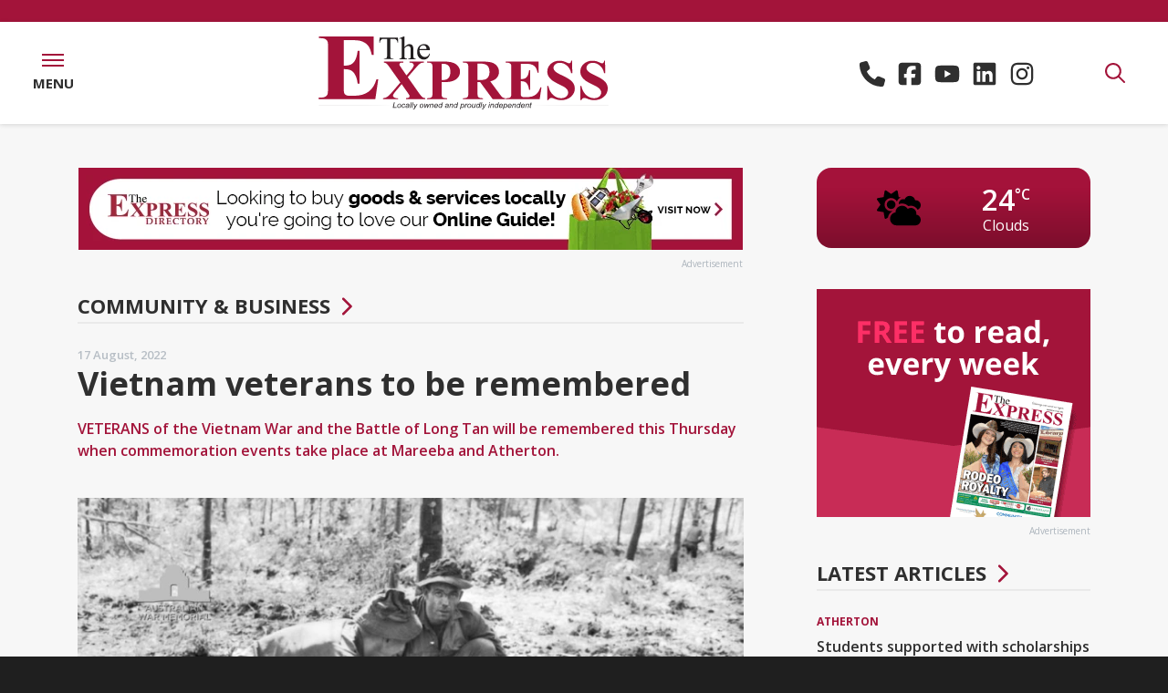

--- FILE ---
content_type: text/html; charset=utf-8
request_url: https://www.theexpressnewspaper.com.au/vietnam-veterans-to-be-remembered-2022-08-17
body_size: 18606
content:
<!DOCTYPE html><html class="no-js" lang="en"><head> <meta charset="utf-8"> <style>@charset "UTF-8";:root{--blue:#007bff;--indigo:#6610f2;--purple:#6f42c1;--pink:#e83e8c;--red:#dc3545;--orange:#fd7e14;--yellow:#ffc107;--green:#28a745;--teal:#20c997;--cyan:#17a2b8;--white:#fff;--gray:#6c757d;--gray-dark:#343a40;--primary:#a3143a;--secondary:#2f2f2f;--success:#28a745;--info:#17a2b8;--warning:#ffc107;--danger:#dc3545;--light:#f8f9fa;--dark:#343a40;--breakpoint-xs:0;--breakpoint-sm:576px;--breakpoint-md:768px;--breakpoint-lg:992px;--breakpoint-xl:1200px;--font-family-sans-serif:"Open Sans","Helvetica Neue",Helvetica,Arial,sans-serif;--font-family-monospace:SFMono-Regular,Menlo,Monaco,Consolas,"Liberation Mono","Courier New",monospace}*,:after,:before{box-sizing:border-box}html{-webkit-text-size-adjust:100%;font-family:sans-serif;line-height:1.15}main{display:block}body{background-color:#1f1f1f;color:#212529;font-family:Open Sans,Helvetica Neue,Helvetica,Arial,sans-serif;font-size:1rem;font-weight:400;line-height:1.5;margin:0;text-align:left}hr{box-sizing:content-box;height:0;overflow:visible}h2,h3{margin-bottom:.5rem;margin-top:0}p{margin-top:0}p{margin-bottom:1rem}ul{margin-bottom:1rem;margin-top:0}a{background-color:transparent;color:#a3143a;text-decoration:none}svg{vertical-align:middle}svg{overflow:hidden}label{display:inline-block;margin-bottom:.5rem}input{font-family:inherit;font-size:inherit;line-height:inherit;margin:0}input{overflow:visible}[type=submit]{-webkit-appearance:button}[type=submit]::-moz-focus-inner{border-style:none;padding:0}h2,h3{font-weight:500;line-height:1.2;margin-bottom:.5rem}h2{font-size:2rem}h3{font-size:1.75rem}hr{border:0;border-top:1px solid rgba(0,0,0,.1);margin-bottom:1rem;margin-top:1rem}.list-unstyled{list-style:none;padding-left:0}.container{margin-left:auto;margin-right:auto;padding-left:15px;padding-right:15px;width:100%}.row{display:flex;flex-wrap:wrap;margin-left:-15px;margin-right:-15px}.col,.col-sm-12{padding-left:15px;padding-right:15px;position:relative;width:100%}.col{flex-basis:0;flex-grow:1;max-width:100%}.order-first{order:-1}.form-control{background-clip:padding-box;background-color:#fff;border:1px solid #ced4da;border-radius:0;color:#495057;display:block;font-size:1rem;font-weight:400;height:calc(1.5em + .75rem + 2px);line-height:1.5;padding:.375rem .75rem;width:100%}.form-control::-ms-expand{background-color:transparent;border:0}.form-control::-moz-placeholder{color:#6c757d;opacity:1}.form-group{margin-bottom:1rem}.btn{background-color:transparent;border:1px solid transparent;border-radius:0;color:#212529;display:inline-block;font-size:1rem;font-weight:400;line-height:1.5;padding:.375rem .75rem;text-align:center;vertical-align:middle}.btn-primary{background-color:#a3143a;border-color:#a3143a;color:#fff}.d-none{display:none!important}.d-block{display:block!important}.d-flex{display:flex!important}.flex-row{flex-direction:row!important}.flex-column{flex-direction:column!important}.flex-wrap{flex-wrap:wrap!important}.flex-grow-1{flex-grow:1!important}.flex-shrink-0{flex-shrink:0!important}.justify-content-center{justify-content:center!important}.align-items-center{align-items:center!important}@supports (position:sticky){.sticky-top{position:sticky;top:0;z-index:1020}}.h-auto{height:auto!important}.mr-2{margin-right:.5rem!important}.mb-2{margin-bottom:.5rem!important}.text-center{text-align:center!important}.font-weight-bold{font-weight:700!important}.no-js .js-on{display:none!important}.container .row div div:first-child>h2{margin-top:0}.animated-fadein{animation-duration:1s;animation-fill-mode:both;visibility:hidden}.content .container{overflow:visible}.no-js .animated-fadein{display:block!important;visibility:visible!important}:root{--animate-duration:1s;--animate-delay:1s;--animate-repeat:1}.icon{fill:currentColor;height:1em;vertical-align:-.125em;width:1em}[x-cloak]{display:none!important}.header{background-color:#fff;color:#a3143a;height:112px}.header .logo svg{margin:1rem .5rem;max-height:2.5rem;max-width:95%}.header .contact{font-size:20px;font-style:normal;font-weight:700;margin:0 1.5rem}.header .contact>div{margin:0 .375rem}.header .contact a{color:#212529;white-space:nowrap}.header .contact a .icon{fill:#ff4f78}.header .contact a:not(:first-child){margin-left:.375rem}.header .contact .icon-only{font-size:1.75rem}.header .contact .icon-only a{display:inline-block}.header .contact .icon-only a .icon{fill:#2f2f2f}.header .menu-toggle-wrap,.header .search-toggle{width:5.25rem}.header .menu-toggle{align-items:center;background-color:#fff;display:flex;height:100%;text-decoration:none}.header .menu-toggle .nav-icon{height:.875rem;position:relative;transform:rotate(0);width:1.5rem}.header .menu-toggle .nav-icon span{background-color:#a3143a;display:block;height:2px;left:0;opacity:1;position:absolute;transform:rotate(0);width:100%}.header .menu-toggle .nav-icon span:first-child{top:0;transform-origin:left center}.header .menu-toggle .nav-icon span:nth-child(2){top:6px;transform-origin:left center}.header .menu-toggle .nav-icon span:nth-child(3){top:12px;transform-origin:left center}.header .menu-toggle .menu-label{color:#2f2f2f;font-size:15px;font-style:normal;font-weight:700;margin-top:7px;text-transform:uppercase}.header .dropdown-nav{background-color:#a3143a;color:#fff;height:100vh;left:0;overflow-y:auto;padding:12rem 0 5rem;position:fixed;top:0;width:100vw;z-index:-1}.header .dropdown-nav .nav-row{margin-left:2rem;margin-right:2rem}.header .dropdown-nav .nav-row ul li{font-size:clamp(.75rem,2.5vh,1.25rem);font-weight:600;letter-spacing:.5px;text-transform:uppercase}.header .dropdown-nav .nav-row ul li a{color:#fff;display:inline-block;padding-bottom:clamp(0,.5vh,.5rem)}.header .dropdown-nav .nav-row ul.nav-large li{font-size:clamp(1rem,3.5vh,2.375rem);font-weight:700;text-transform:uppercase}.header .dropdown-nav .nav-row ul.nav-large li a{color:#fff;padding-bottom:0;padding-top:0}.header .search-toggle{display:inline-block;height:100%}.header .search-toggle a{background-color:#fff;color:#a3143a;font-size:1.375rem;height:100%}.header .search-toggle a:after{transform-origin:0 -18px}.header .dropdown-search{height:0;position:relative}.header .dropdown-search .dropdown-search-form{background-color:#a3143a;left:0;position:absolute;right:0;top:0;z-index:49}.header .dropdown-search .dropdown-search-form form{margin:24px 0}.header .dropdown-search .dropdown-search-form form input.form-control{background:0 0;border:none;border-bottom:2px solid #fff;color:#fff;font-size:18px;font-style:normal;font-weight:600;margin-top:5px;padding:0}.header .dropdown-search .dropdown-search-form form input.form-control::-moz-placeholder{color:#fff}.header .dropdown-search .dropdown-search-form form input.btn{background-color:#2f2f2f;border:2px solid #2f2f2f;color:#fff;font-size:15px;font-style:normal;font-weight:700;letter-spacing:.5px;margin:1rem 1rem 0 0;padding:10px 18px;text-transform:uppercase}.header .dropdown-search .dropdown-search-form form .close-search{color:#fff;font-size:15px;font-style:normal;font-weight:700;letter-spacing:.5px;margin-top:1.25rem;text-decoration:none;text-transform:uppercase}.header .dropdown-search .dropdown-search-form form .close-search .icon{color:#fff;font-size:40px;margin-right:10px;vertical-align:middle}@media (max-width:767.98px){.header{height:92px}}.content{background-color:#f7f7f7;padding:3rem 0 4rem}.content p{font-size:.875rem}.content p a{font-size:.875rem;text-decoration:underline}.content p{line-height:1.3rem}.content hr{border-top:1px solid rgba(0,0,0,.1);margin:3rem 0}.content h2,.content h3{margin:1rem 0}.content h2{text-transform:uppercase}.content h2{color:#2f2f2f;font-size:1.375rem;font-style:normal;font-weight:800}.content h3{color:#2f2f2f;font-size:16px;font-style:normal;font-weight:600}.content .btn{font-size:14px;font-style:normal;font-weight:700;letter-spacing:1px;margin:1rem 0;padding:15px 35px;text-decoration:none;text-transform:uppercase;vertical-align:middle}.content .btn-primary{background-color:#a3143a;border:none;color:#fff}.content .contact-icons a{text-decoration:none}.content .contact-icons a,.content .contact-icons p{font-size:1.125rem;font-style:normal;font-weight:700}.content .contact-icons p{line-height:1.5rem}.general-content h2,.general-content h3{margin:2rem 0 1rem}.general-content .container>.row{margin-top:2rem}.header{border-top:24px solid #a3143a}.header>.d-flex{box-shadow:0 1px 5px 0 rgba(0,0,0,.14)}</style> <script async src="https://www.googletagmanager.com/gtag/js?id=G-S5SMET9XB4"></script> <script>window.dataLayer = window.dataLayer || []; function gtag() { dataLayer.push(arguments); } gtag('js', new Date()); gtag('config', 'G-S5SMET9XB4'); </script> <link href="https://www.theexpressnewspaper.com.au/storage/fonts/2191682a6f/fonts.css" rel="stylesheet" type="text/css"><title>Vietnam veterans to be remembered | The Express Newspaper | Local News covering Sport, Agricultural, Entertainment, Community & Business News for Mareeba, Atherton, Cooktown, Kuranda, the Tablelands & Far North Queensland Australia.</title> <meta property="og:title" content="Vietnam veterans to be remembered | The Express Newspaper | Local News covering Sport, Agricultural, Entertainment, Community & Business News for Mareeba, Atherton, Cooktown, Kuranda, the Tablelands & Far North Queensland Australia."> <meta property="og:url" content="https://www.theexpressnewspaper.com.au/vietnam-veterans-to-be-remembered-2022-08-17"> <meta property="og:image" content="https://mareebaexpress-4634.kxcdn.com/img/containers/assets/news/egn_long-tan.jpg/a4c3af0e089c8c0c59e905fac85529cf.jpg"> <meta property="og:image:width" content=""> <meta property="og:image:height" content=""> <meta property="og:description" content="VETERANS of the Vietnam War and the Battle of Long Tan will be remembered this Thursday when commemoration events take place at Mareeba and Atherton." /> <meta property="og:type" content="website"> <script type="application/ld+json"> { "@context": "https://schema.org", "@type": "NewsArticle", "mainEntityOfPage": { "@type": "WebPage", "@id": "https://google.com/article" }, "headline": "Vietnam veterans to be remembered", "image": [ "https://mareebaexpress-4634.kxcdn.com/img/containers/assets/news/egn_long-tan.jpg/93fcd9853252257d0533a4e00064101b.jpg", "https://mareebaexpress-4634.kxcdn.com/img/containers/assets/news/egn_long-tan.jpg/c0bd8be4d3d0a0b4be428696eeb3c7da.jpg", "https://mareebaexpress-4634.kxcdn.com/img/containers/assets/news/egn_long-tan.jpg/dcc0a10d0fb3a6afe28a6920584ad1bf.jpg" ], "datePublished": "2022-08-17T17:00:00+10:00", "description": "VETERANS of the Vietnam War and the Battle of Long Tan will be remembered this Thursday when commemoration events take place at Mareeba and Atherton." } </script><link rel="apple-touch-icon" sizes="180x180" href="https://mareebaexpress-4634.kxcdn.com/apple-touch-icon.png"><link rel="icon" type="image/png" sizes="32x32" href="https://mareebaexpress-4634.kxcdn.com/favicon-32x32.png"><link rel="icon" type="image/png" sizes="16x16" href="https://mareebaexpress-4634.kxcdn.com/favicon-16x16.png"><link rel="manifest" href="https://mareebaexpress-4634.kxcdn.com/site.webmanifest"><meta name="msapplication-TileColor" content="#a3143a"><meta name="theme-color" content="#a3143a"><link rel="canonical" href="https://www.theexpressnewspaper.com.au/vietnam-veterans-to-be-remembered-2022-08-17"><meta name="viewport" content="width=device-width, initial-scale=1"><link rel="stylesheet" href="https://mareebaexpress-4634.kxcdn.com/css/app.css?id=30b813e69b12ace89c57db542b5107d8"><script src="https://mareebaexpress-4634.kxcdn.com/js/app.js?id=762ab5d20ab311c87014d661f8b7b93a" defer></script><script>(function(h){h.className = h.className.replace('no-js', 'js')})(document.documentElement)</script><script>if (location.hostname !== 'www.theexpressnewspaper.com.au') { switch (location.hostname) { default: window.location.replace('https://www.theexpressnewspaper.com.au/'); } }</script></head><body> <div class="wrapper"> <div class="header sticky-top" x-data="header()" :class="headerClass()" @click.outside="headerOutside()" @scroll.window.debounce="headerScroll()" @resize.window.throttle="headerResize()" :style="{ height: 'auto' }" > <div x-cloak class="d-flex title-bar" x-ref="titlebar"> <div class="flex-grow-1"> <div class="d-flex"> <div class="flex-grow-1 text-center"> <a class="logo logo-home" href="/"> <?xml version="1.0" encoding="UTF-8"?><svg id="Layer_2" xmlns="http://www.w3.org/2000/svg" xmlns:xlink="http://www.w3.org/1999/xlink" viewBox="0 0 750.1 188.7"><defs><style>.cls-1{fill:url(#linear-gradient);}.cls-1,.cls-2,.cls-3,.cls-4,.cls-5{stroke-width:0px;}.cls-2{fill:none;}.cls-6{clip-path:url(#clippath-1);}.cls-3{fill:url(#linear-gradient-2);}.cls-4{fill:#a3143a;}.cls-7{clip-path:url(#clippath);}.cls-5{fill:#231f20;}</style><clipPath id="clippath"><rect class="cls-2" y="177.6" width="191.1" height=".5"/></clipPath><linearGradient id="linear-gradient" x1="-542.81" y1="801.69" x2="-541.81" y2="801.69" gradientTransform="translate(103751.61 153412.99) scale(191.14 -191.14)" gradientUnits="userSpaceOnUse"><stop offset="0" stop-color="#231f20"/><stop offset=".38" stop-color="#252122"/><stop offset=".51" stop-color="#2c2829"/><stop offset=".61" stop-color="#373334"/><stop offset=".69" stop-color="#484445"/><stop offset=".75" stop-color="#5d5a5b"/><stop offset=".81" stop-color="#787676"/><stop offset=".87" stop-color="#989697"/><stop offset=".92" stop-color="#bdbcbc"/><stop offset=".96" stop-color="#e5e5e5"/><stop offset=".98" stop-color="#fff"/><stop offset="1" stop-color="#fff"/><stop offset="1" stop-color="#fff"/></linearGradient><clipPath id="clippath-1"><rect class="cls-2" x="556.5" y="177.9" width="193.6" height=".5"/></clipPath><linearGradient id="linear-gradient-2" x1="-542.83" y1="801.74" x2="-541.83" y2="801.74" gradientTransform="translate(105643.25 155387.07) scale(193.59 -193.59)" gradientUnits="userSpaceOnUse"><stop offset="0" stop-color="#fff"/><stop offset=".02" stop-color="#e5e5e5"/><stop offset=".07" stop-color="#bdbcbc"/><stop offset=".12" stop-color="#989697"/><stop offset=".17" stop-color="#787676"/><stop offset=".23" stop-color="#5d5a5b"/><stop offset=".3" stop-color="#484445"/><stop offset=".38" stop-color="#373334"/><stop offset=".48" stop-color="#2c2829"/><stop offset=".62" stop-color="#252122"/><stop offset="1" stop-color="#231f20"/><stop offset="1" stop-color="#231f20"/><stop offset="1" stop-color="#231f20"/></linearGradient></defs><g id="Layer_2-2"><g id="Layer_1-2"><path class="cls-4" d="M65,9.4v66.1h3.4c10.7,0,18.5-3.2,23.4-9.7,4.8-6.5,7.9-16,9.2-28.6h4.7v85h-4.7c-1-9.3-3.1-16.8-6.3-22.7-3.2-5.9-6.9-9.9-11.2-11.9-4.2-2-10.4-3.1-18.5-3.1v45.7c0,8.9.4,14.4,1.2,16.4.8,2,2.3,3.6,4.4,4.9,2.2,1.3,5.7,1.9,10.5,1.9h10.1c15.8,0,28.5-3.5,38-10.5s16.4-17.7,20.5-32.1h4.6l-7.6,51.6H.4v-4.4h5.6c4.9,0,8.9-.8,11.9-2.5,2.2-1.1,3.8-3,5-5.7.9-1.9,1.4-6.9,1.4-15.1V27.8c0-7.3-.2-11.8-.6-13.5-.8-2.8-2.4-4.9-4.6-6.5-3.2-2.2-7.5-3.4-13-3.4H.5V0h141.8v48h-4.7c-2.4-11.7-5.8-20.1-10.2-25.2-4.4-5.1-10.6-8.9-18.5-11.2-4.7-1.4-13.4-2.2-26.2-2.2h-17.7Z"/><path class="cls-4" d="M230.7,105.2l28,39.8c4.6,6.6,8,10.6,9.9,12,2,1.4,4.3,2.3,7,2.5v2.7h-49.5v-2.7c3.9-.3,6.5-.9,7.6-1.7,1.1-.9,1.7-1.9,1.7-3.2,0-.9-.2-1.6-.5-2.3-.7-1.4-2.4-4.1-5.2-8l-14.8-21-15.5,18.3c-4.6,5.5-7,9.2-7,11.2,0,1.4.6,2.7,1.8,3.9s3,2.1,5.3,2.6c1,.3,3.2.4,6.4.4v2.7h-39v-2.7c4.4-.6,7.9-1.8,10.5-3.4,3.3-2.2,8-6.8,14-13.8l20.2-23.5-25.9-36.4c-4.2-6-6.7-9.3-7.3-10-1.3-1.6-2.7-2.7-4-3.4-1.3-.7-3.1-1.2-5.4-1.5v-2.7h50.4v2.6h-2.5c-2.9,0-4.9.4-6.1,1.3-1.1.9-1.7,2-1.7,3.3,0,1.1.2,2,.5,2.7l5.2,7.5,12.6,18.4,10.7-12.6c5.5-6.5,8.2-11,8.2-13.6,0-1.3-.4-2.5-1.2-3.6s-1.9-2-3.3-2.6-3.7-.9-6.7-.9v-2.7h37.5v2.8c-2.9,0-5.3.4-7.1,1-1.8.6-3.7,1.9-5.8,3.6-1.3,1.1-4.5,4.7-9.7,10.7l-19.3,22.3h0Z"/><path class="cls-4" d="M318.2,118.2v27c0,5.3.3,8.6,1,9.9.7,1.4,1.9,2.5,3.6,3.3s4.9,1.2,9.5,1.2v2.7h-51.7v-2.7c4.7,0,7.9-.4,9.6-1.3,1.7-.8,2.8-1.9,3.5-3.3.7-1.3,1-4.6,1-9.9v-63.2c0-5.3-.3-8.6-1-9.9-.7-1.4-1.9-2.5-3.6-3.3s-4.9-1.2-9.5-1.2v-2.7h44.3c14.6,0,25.1,2.5,31.4,7.5s9.5,11.2,9.5,18.7c0,6.3-2,11.7-6.1,16.2s-9.7,7.6-16.9,9.2c-4.9,1.3-13.1,1.8-24.6,1.8h0ZM318.2,70.6v42c1.6.1,2.9.1,3.7.1,6.1,0,10.8-1.7,14.1-5.2,3.3-3.5,4.9-8.8,4.9-16.1s-1.6-12.5-4.9-15.9c-3.3-3.3-8.2-5-14.8-5h-3v.1h0Z"/><path class="cls-4" d="M411.2,117.9v27.3c0,5.3.3,8.6,1,9.9.7,1.4,1.9,2.5,3.6,3.3s4.9,1.2,9.5,1.2v2.7h-52v-2.7c4.7,0,7.9-.4,9.6-1.3,1.7-.8,2.8-1.9,3.5-3.3.7-1.3,1-4.6,1-9.9v-63.2c0-5.3-.3-8.6-1-9.9-.7-1.4-1.9-2.5-3.6-3.3s-4.9-1.2-9.5-1.2v-2.7h47.2c12.3,0,21.3.8,27,2.4s10.3,4.6,13.9,9,5.4,9.5,5.4,15.4c0,7.2-2.7,13.1-8.1,17.8-3.4,3-8.3,5.2-14.5,6.7l24.4,33c3.2,4.3,5.5,6.9,6.8,8,2,1.5,4.4,2.3,7.1,2.4v2.7h-32l-32.7-44.4h-6.6v.1h0ZM411.2,70.2v42.6h4.3c6.9,0,12.1-.6,15.6-1.8,3.4-1.2,6.2-3.4,8.1-6.6,2-3.2,3-7.3,3-12.5,0-7.4-1.8-12.9-5.4-16.4s-9.5-5.3-17.5-5.3c0,0-8.1,0-8.1,0Z"/><path class="cls-4" d="M523.1,70.6v39.6h2c6.4,0,11.1-1.9,14-5.8s4.7-9.6,5.5-17.2h2.8v51h-2.8c-.6-5.6-1.9-10.1-3.8-13.6-1.9-3.5-4.2-5.9-6.7-7.1s-6.2-1.8-11.1-1.8v27.4c0,5.4.2,8.6.7,9.8s1.4,2.2,2.7,2.9c1.3.8,3.4,1.1,6.3,1.1h6.1c9.5,0,17.1-2.1,22.8-6.3s9.8-10.6,12.3-19.2h2.8l-4.6,30.9h-87.8v-2.7h3.4c2.9,0,5.3-.5,7.1-1.5,1.3-.7,2.3-1.8,3-3.4.5-1.1.8-4.2.8-9v-64c0-4.4-.1-7.1-.4-8.1-.5-1.7-1.4-3-2.8-3.9-1.9-1.3-4.5-2-7.8-2h-3.4v-2.7h85.1v28.8h-2.7c-1.4-7-3.5-12.1-6.1-15.1-2.6-3.1-6.3-5.3-11.1-6.7-2.8-.9-8-1.3-15.7-1.3h-10.6v-.1h0Z"/><path class="cls-4" d="M655.8,62.7l.8,32.5h-3.1c-1.4-8.1-5-14.7-10.7-19.6-5.7-5-11.8-7.4-18.4-7.4-5.1,0-9.1,1.3-12.1,3.9s-4.5,5.6-4.5,9c0,2.2.5,4.1,1.6,5.7,1.4,2.3,3.8,4.5,7,6.7,2.3,1.6,7.8,4.4,16.3,8.4,11.9,5.6,19.9,10.9,24.1,15.9,4.1,5,6.1,10.7,6.1,17.1,0,8.1-3.3,15.1-9.9,21-6.6,5.9-15,8.8-25.2,8.8-3.2,0-6.2-.3-9.1-.9-2.8-.6-6.4-1.8-10.7-3.5-2.4-1-4.4-1.4-5.9-1.4-1.3,0-2.7.5-4.1,1.4-1.4,1-2.6,2.4-3.5,4.4h-2.9v-36.8h2.8c2.2,10.3,6.4,18.2,12.7,23.7,6.3,5.4,13,8.1,20.3,8.1,5.6,0,10.1-1.5,13.4-4.4,3.3-2.9,5-6.3,5-10.2,0-2.3-.6-4.5-1.9-6.7-1.3-2.2-3.2-4.2-5.8-6.1s-7.2-4.5-13.8-7.6c-9.2-4.4-15.9-8.1-19.9-11.1-4-3.1-7.2-6.5-9.3-10.3-2.2-3.8-3.3-7.9-3.3-12.5,0-7.8,3-14.4,8.9-19.8,5.9-5.5,13.4-8.2,22.5-8.2,3.3,0,6.5.4,9.6,1.1,2.3.6,5.2,1.6,8.6,3.2,3.4,1.6,5.7,2.3,7.1,2.3,1.3,0,2.3-.4,3.1-1.1.8-.8,1.4-2.6,2.1-5.5h2.1v-.1h0Z"/><path class="cls-4" d="M741.1,62.7l.8,32.5h-3.1c-1.4-8.1-5-14.7-10.7-19.6-5.7-5-11.8-7.4-18.4-7.4-5.1,0-9.1,1.3-12.1,3.9s-4.5,5.6-4.5,9c0,2.2.5,4.1,1.6,5.7,1.4,2.3,3.8,4.5,7,6.7,2.3,1.6,7.8,4.4,16.3,8.4,11.9,5.6,19.9,10.9,24.1,15.9,4.1,5,6.1,10.7,6.1,17.1,0,8.1-3.3,15.1-9.9,21-6.6,5.9-15,8.8-25.2,8.8-3.2,0-6.2-.3-9.1-.9-2.8-.6-6.4-1.8-10.7-3.5-2.4-1-4.4-1.4-5.9-1.4-1.3,0-2.7.5-4.1,1.4-1.4,1-2.6,2.4-3.5,4.4h-2.8v-36.8h2.8c2.2,10.3,6.4,18.2,12.7,23.7,6.3,5.4,13,8.1,20.3,8.1,5.6,0,10.1-1.5,13.4-4.4,3.3-2.9,5-6.3,5-10.2,0-2.3-.6-4.5-1.9-6.7-1.3-2.2-3.2-4.2-5.8-6.1s-7.2-4.5-13.8-7.6c-9.2-4.4-15.9-8.1-19.9-11.1-4-3.1-7.2-6.5-9.3-10.3-2.2-3.8-3.3-7.9-3.3-12.5,0-7.8,3-14.4,8.9-19.8,5.9-5.5,13.4-8.2,22.5-8.2,3.3,0,6.5.4,9.6,1.1,2.3.6,5.2,1.6,8.6,3.2,3.4,1.6,5.7,2.3,7.1,2.3,1.3,0,2.3-.4,3.1-1.1.8-.8,1.4-2.6,2.1-5.5h2v-.1h0Z"/><path class="cls-5" d="M205.2,2.7l.6,13.1h-1.6c-.3-2.3-.7-4-1.3-5-.9-1.6-2.1-2.8-3.5-3.5-1.5-.8-3.4-1.1-5.8-1.1h-8.2v42.8c0,3.4.4,5.6,1.2,6.4,1.1,1.2,2.7,1.7,5,1.7h2v1.5h-24.6v-1.5h2.1c2.5,0,4.2-.7,5.2-2.1.6-.9.9-2.9.9-6V6.2h-7c-2.7,0-4.6.2-5.8.6-1.5.5-2.7,1.5-3.8,3s-1.7,3.5-1.9,6h-1.6l.7-13.1h47.4Z"/><path class="cls-5" d="M222.2,0v27.6c3.2-3.4,5.7-5.5,7.5-6.5s3.7-1.4,5.6-1.4c2.2,0,4.1.6,5.7,1.8s2.8,3,3.5,5.6c.5,1.8.8,5,.8,9.7v13.4c0,2.4.2,4,.6,4.9.3.7.8,1.2,1.5,1.6s1.9.6,3.8.6v1.5h-19.2v-1.5h.9c1.8,0,3.1-.3,3.8-.8s1.2-1.3,1.5-2.4c.1-.4.1-1.7.1-3.9v-13.4c0-4.1-.2-6.8-.7-8.1-.4-1.3-1.1-2.3-2.1-2.9s-2.1-1-3.5-1-2.8.4-4.4,1.1c-1.5.7-3.3,2.2-5.4,4.3v20c0,2.6.1,4.2.4,4.8.3.6.9,1.2,1.7,1.6s2.2.6,4.2.6v1.5h-19.4v-1.5c1.7,0,3.1-.3,4.1-.8.6-.3,1-.8,1.4-1.6.3-.8.5-2.3.5-4.7V15.9c0-4.3-.1-7-.3-8s-.5-1.7-1-2c-.4-.4-1-.5-1.8-.5-.6,0-1.6.2-2.9.7l-.6-1.4L220.2.1h2V0h0Z"/><path class="cls-5" d="M261.1,35.1c0,5.6,1.4,10,4.2,13.2,2.8,3.2,6.2,4.8,10,4.8,2.6,0,4.8-.7,6.7-2,1.9-1.4,3.5-3.7,4.8-7l1.3.8c-.6,3.8-2.3,7.2-5.2,10.3-2.9,3.1-6.5,4.6-10.8,4.6-4.7,0-8.7-1.8-12.1-5.3-3.3-3.5-5-8.3-5-14.3,0-6.5,1.7-11.5,5.1-15.1s7.7-5.4,12.9-5.4c4.4,0,8,1.4,10.8,4.2s4.2,6.5,4.2,11.2h-26.9ZM261.1,32.7h18.1c-.1-2.4-.4-4.1-.9-5.1-.7-1.5-1.8-2.8-3.2-3.6-1.4-.9-2.9-1.3-4.4-1.3-2.4,0-4.5.9-6.3,2.7-1.9,1.7-3,4.2-3.3,7.3h0Z"/><path class="cls-5" d="M192,184.4l3-14.1h2l-2.7,12.5h7.6l-.3,1.6h-9.6Z"/><path class="cls-5" d="M203.5,180.6c0-2,.6-3.7,1.8-5,1-1.1,2.3-1.6,3.9-1.6,1.3,0,2.3.4,3.1,1.2s1.2,1.8,1.2,3.1c0,1.2-.2,2.3-.7,3.3s-1.2,1.8-2.1,2.3c-.9.5-1.9.8-2.9.8-.8,0-1.6-.2-2.2-.5s-1.2-.8-1.5-1.4-.6-1.4-.6-2.2h0ZM205.3,180.4c0,1,.2,1.7.7,2.2s1.1.7,1.8.7c.4,0,.8-.1,1.1-.2.4-.2.7-.4,1.1-.7.3-.3.6-.7.8-1.1.2-.4.4-.8.6-1.3.2-.6.3-1.2.3-1.8,0-.9-.2-1.6-.7-2.2-.5-.5-1.1-.8-1.8-.8-.6,0-1.1.1-1.5.4-.5.3-.9.6-1.3,1.1s-.7,1.1-.8,1.7c-.2.9-.3,1.5-.3,2h0Z"/><path class="cls-5" d="M221.8,180.7l1.8.2c-.5,1.3-1.1,2.2-1.9,2.8-.8.6-1.8.9-2.8.9-1.1,0-2.1-.4-2.8-1.1-.7-.7-1.1-1.7-1.1-3,0-1.1.2-2.2.7-3.3s1.1-1.9,2-2.5,1.8-.8,2.9-.8,2,.3,2.7.9c.7.6,1,1.4,1,2.5l-1.8.1c0-.6-.2-1.2-.6-1.5-.4-.4-.9-.5-1.5-.5-.7,0-1.4.2-1.9.7-.5.4-.9,1.1-1.3,2-.3.9-.5,1.8-.5,2.6,0,.9.2,1.5.6,2,.4.4.9.7,1.5.7s1.1-.2,1.7-.6c.6-.6,1-1.2,1.3-2.1h0Z"/><path class="cls-5" d="M231.9,183.2c-.6.5-1.2.9-1.8,1.1-.6.2-1.2.4-1.9.4-1,0-1.8-.3-2.4-.8-.6-.6-.9-1.3-.9-2.1,0-.6.1-1.1.4-1.5.3-.4.6-.8,1.1-1.1.4-.3,1-.5,1.6-.6.4-.1,1.2-.1,2.3-.2,1.1,0,1.9-.2,2.4-.3.1-.5.2-.9.2-1.2,0-.4-.2-.7-.5-1-.4-.3-1-.5-1.8-.5s-1.4.2-1.9.5-.8.8-1.1,1.4l-1.8-.2c.4-1,1-1.8,1.8-2.3s1.8-.8,3.1-.8,2.3.3,3.1.9c.6.4.9,1,.9,1.8,0,.5-.1,1.2-.2,1.9l-.6,2.5c-.2.8-.3,1.5-.3,2,0,.3.1.8.2,1.4h-1.8c0-.4-.1-.8-.1-1.3h0ZM232.5,179.3c-.3.1-.5.2-.8.2-.3.1-.8.1-1.4.2-1,.1-1.8.2-2.2.3s-.8.4-1,.7-.3.6-.3,1c0,.5.2.9.5,1.2s.8.5,1.5.5c.6,0,1.2-.2,1.7-.5.6-.3,1-.7,1.3-1.3s.6-1.3.7-2.3h0Z"/><path class="cls-5" d="M236,184.4l3-14.1h1.8l-3,14.1h-1.8Z"/><path class="cls-5" d="M240.5,184.4l3-14.1h1.8l-3,14.1h-1.8Z"/><path class="cls-5" d="M244.5,188.4l.1-1.6c.4.1.7.2,1.1.2s.7-.1.9-.2c.3-.2.6-.6,1-1.2l.6-1-1.8-10.3h1.8l.8,5.2c.2,1,.3,2,.4,3.1l4.7-8.2h1.9l-6.7,11.6c-.7,1.1-1.2,1.9-1.7,2.2s-1.1.5-1.7.5c-.6-.1-1-.2-1.4-.3h0Z"/><path class="cls-5" d="M261.4,180.6c0-2,.6-3.7,1.8-5,1-1.1,2.3-1.6,3.9-1.6,1.3,0,2.3.4,3.1,1.2s1.2,1.8,1.2,3.1c0,1.2-.2,2.3-.7,3.3s-1.2,1.8-2.1,2.3-1.9.8-2.9.8c-.8,0-1.6-.2-2.2-.5s-1.2-.8-1.5-1.4-.6-1.4-.6-2.2h0ZM263.2,180.4c0,1,.2,1.7.7,2.2s1.1.7,1.8.7c.4,0,.8-.1,1.1-.2.4-.2.7-.4,1.1-.7.3-.3.6-.7.8-1.1.2-.4.4-.8.6-1.3.2-.6.3-1.2.3-1.8,0-.9-.2-1.6-.7-2.2-.5-.5-1.1-.8-1.8-.8-.6,0-1.1.1-1.5.4-.5.3-.9.6-1.3,1.1s-.7,1.1-.8,1.7c-.3.9-.3,1.5-.3,2h0Z"/><path class="cls-5" d="M274.4,184.4l-1.1-10.2h1.7l.5,4.6.2,2.6c0,.2,0,.6.1,1.2.2-.7.4-1.2.5-1.5.1-.4.4-.8.7-1.5l2.5-5.3h2l.3,5.1c.1.8.1,1.8.1,3.1.3-.9.9-2.1,1.6-3.6l2.3-4.6h1.8l-5.2,10.2h-1.9l-.4-6c0-.4,0-1.1-.1-2.2-.3.7-.6,1.4-1,2.2l-2.8,6h-1.8v-.1h0Z"/><path class="cls-5" d="M287.1,184.4l2.2-10.2h1.6l-.4,1.8c.7-.7,1.4-1.2,2-1.5s1.2-.5,1.9-.5c.9,0,1.5.2,2,.7.5.4.7,1.1.7,1.8,0,.4-.1,1-.3,1.8l-1.3,6.2h-1.8l1.4-6.5c.1-.6.2-1.1.2-1.4s-.1-.6-.4-.8-.6-.3-1.1-.3c-.9,0-1.7.3-2.5,1-.7.6-1.3,1.7-1.6,3.3l-1,4.8h-1.6v-.2h0Z"/><path class="cls-5" d="M306.3,181l1.8.2c-.3.8-.8,1.6-1.7,2.4-.9.8-2,1.1-3.2,1.1-.8,0-1.5-.2-2.2-.5s-1.2-.9-1.5-1.5c-.3-.7-.5-1.4-.5-2.3,0-1.1.3-2.2.8-3.3s1.2-1.8,2.1-2.3,1.8-.8,2.8-.8c1.3,0,2.3.4,3,1.1.8.8,1.1,1.8,1.1,3.1,0,.5,0,1-.1,1.5h-7.8v.5c0,1,.2,1.7.7,2.2s1,.8,1.7.8c.6,0,1.2-.2,1.8-.6.4-.3.8-.9,1.2-1.6h0ZM301,178.4h5.9v-.4c0-.9-.2-1.5-.7-2s-1-.7-1.7-.7c-.8,0-1.5.3-2.1.8s-1.1,1.3-1.4,2.3h0Z"/><path class="cls-5" d="M317,183c-1,1.1-2.1,1.7-3.2,1.7-1,0-1.8-.4-2.5-1.1-.7-.7-1-1.8-1-3.1,0-1.2.3-2.4.8-3.4s1.2-1.8,2-2.3,1.6-.8,2.4-.8c1.3,0,2.3.6,3,1.8l1.2-5.5h1.8l-3,14.1h-1.9l.4-1.4h0ZM312,180.2c0,.7.1,1.3.2,1.7s.4.8.7,1c.4.3.8.4,1.3.4.8,0,1.6-.4,2.2-1.2.9-1.1,1.3-2.4,1.3-4,0-.8-.2-1.4-.7-1.9s-1-.7-1.7-.7c-.4,0-.8.1-1.2.3-.4.2-.7.5-1.1.9-.3.4-.6,1-.9,1.7s-.1,1.2-.1,1.8h0Z"/><path class="cls-5" d="M334,183.2c-.6.5-1.2.9-1.8,1.1-.6.2-1.2.4-1.9.4-1,0-1.8-.3-2.4-.8-.6-.6-.9-1.3-.9-2.1,0-.6.1-1.1.4-1.5s.6-.8,1.1-1.1c.4-.3,1-.5,1.6-.6.4-.1,1.2-.1,2.3-.2,1.1,0,1.9-.2,2.4-.3.1-.5.2-.9.2-1.2,0-.4-.2-.7-.5-1-.4-.3-1-.5-1.8-.5s-1.4.2-1.9.5-.8.8-1.1,1.4l-1.8-.2c.4-1,1-1.8,1.8-2.3s1.8-.8,3.1-.8,2.3.3,3.1.9c.6.4.9,1,.9,1.8,0,.5-.1,1.2-.2,1.9l-.6,2.5c-.2.8-.3,1.5-.3,2,0,.3.1.8.2,1.4h-1.8c0-.4-.1-.8-.1-1.3h0ZM334.7,179.3c-.3.1-.5.2-.8.2-.3.1-.8.1-1.4.2-1,.1-1.8.2-2.2.3-.4.1-.8.4-1,.7s-.3.6-.3,1c0,.5.2.9.5,1.2s.8.5,1.5.5c.6,0,1.2-.2,1.7-.5.6-.3,1-.7,1.3-1.3s.5-1.3.7-2.3h0Z"/><path class="cls-5" d="M338.2,184.4l2.2-10.2h1.6l-.4,1.8c.7-.7,1.4-1.2,2-1.5s1.2-.5,1.9-.5c.9,0,1.5.2,2,.7.5.4.7,1.1.7,1.8,0,.4-.1,1-.3,1.8l-1.3,6.2h-1.8l1.4-6.5c.1-.6.2-1.1.2-1.4s-.1-.6-.4-.8-.6-.3-1.1-.3c-.9,0-1.7.3-2.5,1-.7.6-1.3,1.7-1.6,3.3l-1,4.8h-1.6v-.2h0Z"/><path class="cls-5" d="M356.7,183c-1,1.1-2.1,1.7-3.2,1.7-1,0-1.8-.4-2.5-1.1-.7-.7-1-1.8-1-3.1,0-1.2.3-2.4.8-3.4s1.2-1.8,2-2.3,1.6-.8,2.4-.8c1.3,0,2.3.6,3,1.8l1.2-5.5h1.8l-3,14.1h-1.7l.2-1.4h0ZM351.7,180.2c0,.7.1,1.3.2,1.7s.4.8.7,1c.4.3.8.4,1.3.4.8,0,1.6-.4,2.2-1.2.9-1.1,1.3-2.4,1.3-4,0-.8-.2-1.4-.7-1.9s-1-.7-1.7-.7c-.4,0-.8.1-1.2.3-.4.2-.7.5-1.1.9-.3.4-.6,1-.9,1.7s-.1,1.2-.1,1.8h0Z"/><path class="cls-5" d="M365.7,188.4l3.1-14.2h1.7l-.3,1.4c.6-.6,1.2-1.1,1.7-1.3s1-.4,1.5-.4c1,0,1.8.4,2.5,1.1.7.7,1,1.7,1,3,0,1.1-.2,2-.5,2.9s-.8,1.6-1.3,2.1-1.1.9-1.6,1.2-1.1.4-1.7.4c-1.3,0-2.3-.6-2.9-1.9l-1.2,5.6h-2v.1h0ZM369.3,180.3c0,.8.1,1.3.2,1.6.2.4.4.8.8,1,.4.3.8.4,1.3.4,1,0,1.9-.6,2.5-1.7s1-2.3,1-3.5c0-.9-.2-1.5-.6-2s-1-.7-1.6-.7c-.5,0-.9.1-1.3.4-.4.2-.8.6-1.1,1.1s-.6,1-.8,1.7c-.3.6-.4,1.2-.4,1.7Z"/><path class="cls-5" d="M377.9,184.4l2.2-10.2h1.6l-.4,2.1c.5-.8,1.1-1.4,1.6-1.8.5-.4,1.1-.6,1.6-.6.4,0,.8.1,1.3.4l-.7,1.6c-.3-.2-.7-.3-1-.3-.6,0-1.3.3-1.9,1-.7.7-1.2,1.9-1.6,3.7l-.9,4.1h-1.8Z"/><path class="cls-5" d="M385,180.6c0-2,.6-3.7,1.8-5,1-1.1,2.3-1.6,3.9-1.6,1.3,0,2.3.4,3.1,1.2.8.8,1.2,1.8,1.2,3.1,0,1.2-.2,2.3-.7,3.3s-1.2,1.8-2.1,2.3-1.9.8-2.9.8c-.8,0-1.6-.2-2.2-.5-.7-.3-1.2-.8-1.5-1.4s-.6-1.4-.6-2.2h0ZM386.8,180.4c0,1,.2,1.7.7,2.2s1.1.7,1.8.7c.4,0,.8-.1,1.1-.2.4-.2.7-.4,1.1-.7.3-.3.6-.7.8-1.1.2-.4.4-.8.6-1.3.2-.6.3-1.2.3-1.8,0-.9-.2-1.6-.7-2.2-.5-.5-1.1-.8-1.8-.8-.6,0-1.1.1-1.5.4s-.9.6-1.3,1.1-.7,1.1-.8,1.7c-.2.9-.3,1.5-.3,2h0Z"/><path class="cls-5" d="M403.3,182.6c-1.3,1.4-2.6,2.1-3.9,2.1-.8,0-1.5-.2-2-.7s-.8-1-.8-1.7c0-.4.1-1.2.3-2.2l1.3-5.9h1.8l-1.4,6.5c-.1.5-.2,1-.2,1.3,0,.4.1.7.4.9s.6.3,1.1.3,1-.1,1.5-.4c.5-.2.9-.6,1.2-1,.3-.4.6-.9.9-1.4.1-.4.3-1,.5-1.9l1-4.4h1.8l-2.2,10.2h-1.7l.4-1.7h0Z"/><path class="cls-5" d="M414.6,183c-1,1.1-2.1,1.7-3.2,1.7-1,0-1.8-.4-2.5-1.1-.7-.7-1-1.8-1-3.1,0-1.2.3-2.4.8-3.4s1.2-1.8,2-2.3,1.6-.8,2.4-.8c1.3,0,2.3.6,3,1.8l1.2-5.5h1.8l-3,14.1h-1.7l.2-1.4h0ZM409.6,180.2c0,.7.1,1.3.2,1.7s.4.8.7,1c.4.3.8.4,1.3.4.8,0,1.6-.4,2.2-1.2.9-1.1,1.3-2.4,1.3-4,0-.8-.2-1.4-.7-1.9s-1-.7-1.7-.7c-.4,0-.8.1-1.2.3-.4.2-.7.5-1.1.9-.3.4-.6,1-.9,1.7s-.1,1.2-.1,1.8h0Z"/><path class="cls-5" d="M418.6,184.4l3-14.1h1.8l-3,14.1h-1.8Z"/><path class="cls-5" d="M422.6,188.4l.1-1.6c.4.1.7.2,1.1.2s.7-.1.9-.2c.3-.2.6-.6,1-1.2l.6-1-1.8-10.3h1.8l.8,5.2c.2,1,.3,2,.4,3.1l4.7-8.2h1.9l-6.7,11.6c-.7,1.1-1.2,1.9-1.7,2.2s-1.1.5-1.7.5c-.6-.1-1-.2-1.4-.3h0Z"/><path class="cls-5" d="M439.1,184.4l2.2-10.2h1.8l-2.2,10.2h-1.8ZM441.7,172.3l.4-2h1.8l-.4,2h-1.8Z"/><path class="cls-5" d="M443.7,184.4l2.2-10.2h1.6l-.4,1.8c.7-.7,1.4-1.2,2-1.5s1.2-.5,1.9-.5c.9,0,1.5.2,2,.7.5.4.7,1.1.7,1.8,0,.4-.1,1-.3,1.8l-1.3,6.2h-1.8l1.4-6.5c.1-.6.2-1.1.2-1.4s-.1-.6-.4-.8-.6-.3-1.1-.3c-.9,0-1.7.3-2.5,1-.7.6-1.3,1.7-1.6,3.3l-1,4.8h-1.6v-.2h0Z"/><path class="cls-5" d="M462.2,183c-1,1.1-2.1,1.7-3.2,1.7-1,0-1.8-.4-2.5-1.1-.7-.7-1-1.8-1-3.1,0-1.2.3-2.4.8-3.4s1.2-1.8,2-2.3,1.6-.8,2.4-.8c1.3,0,2.3.6,3,1.8l1.2-5.5h1.8l-3,14.1h-1.7l.2-1.4h0ZM457.3,180.2c0,.7.1,1.3.2,1.7s.4.8.7,1c.4.3.8.4,1.3.4.8,0,1.6-.4,2.2-1.2.9-1.1,1.3-2.4,1.3-4,0-.8-.2-1.4-.7-1.9s-1-.7-1.7-.7c-.4,0-.8.1-1.2.3-.4.2-.7.5-1.1.9-.3.4-.6,1-.9,1.7s-.1,1.2-.1,1.8h0Z"/><path class="cls-5" d="M474.2,181l1.8.2c-.3.8-.8,1.6-1.7,2.4-.9.8-2,1.1-3.2,1.1-.8,0-1.5-.2-2.2-.5s-1.2-.9-1.5-1.5c-.3-.7-.5-1.4-.5-2.3,0-1.1.3-2.2.8-3.3s1.2-1.8,2.1-2.3,1.8-.8,2.8-.8c1.3,0,2.3.4,3,1.1.8.8,1.1,1.8,1.1,3.1,0,.5,0,1-.1,1.5h-7.8v.5c0,1,.2,1.7.7,2.2s1,.8,1.7.8c.6,0,1.2-.2,1.8-.6.4-.3.9-.9,1.2-1.6h0ZM469,178.4h5.9v-.4c0-.9-.2-1.5-.7-2s-1-.7-1.7-.7c-.8,0-1.5.3-2.1.8-.7.5-1.1,1.3-1.4,2.3h0Z"/><path class="cls-5" d="M476.9,188.4l3.1-14.2h1.7l-.3,1.4c.6-.6,1.2-1.1,1.7-1.3s1-.4,1.5-.4c1,0,1.8.4,2.5,1.1.7.7,1,1.7,1,3,0,1.1-.2,2-.5,2.9s-.8,1.6-1.3,2.1-1.1.9-1.6,1.2-1.1.4-1.7.4c-1.3,0-2.3-.6-3-1.9l-1.2,5.6h-1.9v.1h0ZM480.5,180.3c0,.8.1,1.3.2,1.6.2.4.4.8.8,1,.4.3.8.4,1.3.4,1,0,1.9-.6,2.5-1.7s1-2.3,1-3.5c0-.9-.2-1.5-.6-2s-1-.7-1.6-.7c-.5,0-.9.1-1.3.4-.4.2-.8.6-1.1,1.1-.3.5-.6,1-.8,1.7-.3.6-.4,1.2-.4,1.7Z"/><path class="cls-5" d="M496.9,181l1.8.2c-.3.8-.8,1.6-1.7,2.4-.9.8-2,1.1-3.2,1.1-.8,0-1.5-.2-2.2-.5s-1.2-.9-1.5-1.5c-.3-.7-.5-1.4-.5-2.3,0-1.1.3-2.2.8-3.3s1.2-1.8,2.1-2.3,1.8-.8,2.8-.8c1.3,0,2.3.4,3,1.1.8.8,1.1,1.8,1.1,3.1,0,.5,0,1-.1,1.5h-7.8v.5c0,1,.2,1.7.7,2.2s1,.8,1.7.8c.6,0,1.2-.2,1.8-.6.4-.3.9-.9,1.2-1.6h0ZM491.7,178.4h5.9v-.4c0-.9-.2-1.5-.7-2s-1-.7-1.7-.7c-.8,0-1.5.3-2.1.8-.7.5-1.1,1.3-1.4,2.3h0Z"/><path class="cls-5" d="M500.5,184.4l2.2-10.2h1.6l-.4,1.8c.7-.7,1.4-1.2,2-1.5s1.2-.5,1.9-.5c.9,0,1.5.2,2,.7.5.4.7,1.1.7,1.8,0,.4-.1,1-.3,1.8l-1.3,6.2h-1.8l1.4-6.5c.1-.6.2-1.1.2-1.4s-.1-.6-.4-.8-.6-.3-1.1-.3c-.9,0-1.7.3-2.5,1-.7.6-1.3,1.7-1.6,3.3l-1,4.8h-1.6v-.2h0Z"/><path class="cls-5" d="M519,183c-1,1.1-2.1,1.7-3.2,1.7-1,0-1.8-.4-2.5-1.1-.7-.7-1-1.8-1-3.1,0-1.2.3-2.4.8-3.4s1.2-1.8,2-2.3,1.6-.8,2.4-.8c1.3,0,2.3.6,3,1.8l1.2-5.5h1.8l-3,14.1h-1.9l.4-1.4ZM514,180.2c0,.7.1,1.3.2,1.7.1.4.4.8.7,1,.4.3.8.4,1.3.4.8,0,1.6-.4,2.2-1.2.9-1.1,1.3-2.4,1.3-4,0-.8-.2-1.4-.7-1.9s-1-.7-1.7-.7c-.4,0-.8.1-1.2.3s-.7.5-1.1.9c-.3.4-.6,1-.9,1.7s-.1,1.2-.1,1.8Z"/><path class="cls-5" d="M530.9,181l1.8.2c-.3.8-.8,1.6-1.7,2.4-.9.8-2,1.1-3.2,1.1-.8,0-1.5-.2-2.2-.5s-1.2-.9-1.5-1.5c-.3-.7-.5-1.4-.5-2.3,0-1.1.3-2.2.8-3.3s1.2-1.8,2.1-2.3,1.8-.8,2.8-.8c1.3,0,2.3.4,3,1.1.8.8,1.1,1.8,1.1,3.1,0,.5,0,1-.1,1.5h-7.8v.5c0,1,.2,1.7.7,2.2s1,.8,1.7.8c.6,0,1.2-.2,1.8-.6.4-.3.9-.9,1.2-1.6h0ZM525.7,178.4h5.9v-.4c0-.9-.2-1.5-.7-2s-1-.7-1.7-.7c-.8,0-1.5.3-2.1.8s-1.1,1.3-1.4,2.3h0Z"/><path class="cls-5" d="M534.5,184.4l2.2-10.2h1.6l-.4,1.8c.7-.7,1.4-1.2,2-1.5s1.2-.5,1.9-.5c.9,0,1.5.2,2,.7.5.4.7,1.1.7,1.8,0,.4-.1,1-.3,1.8l-1.3,6.2h-1.8l1.4-6.5c.1-.6.2-1.1.2-1.4s-.1-.6-.4-.8-.6-.3-1.1-.3c-.9,0-1.7.3-2.5,1-.7.6-1.3,1.7-1.6,3.3l-1,4.8h-1.6v-.2h0Z"/><path class="cls-5" d="M550.1,183l-.3,1.4c-.4.1-.8.2-1.3.2-.7,0-1.3-.2-1.7-.5-.3-.3-.5-.6-.5-1.1,0-.2.1-.7.3-1.6l1.3-5.9h-1.4l.3-1.3h1.4l.5-2.5,2.1-1.2-.8,3.7h1.8l-.3,1.3h-1.8l-1.2,5.7c-.2.7-.2,1.1-.2,1.3s.1.4.2.5c.1.1.3.2.6.2.3-.1.7-.1,1-.2h0Z"/><g class="cls-7"><rect class="cls-1" y="177.6" width="191.1" height=".5"/></g><g class="cls-6"><rect class="cls-3" x="556.5" y="177.9" width="193.6" height=".5"/></g></g></g></svg> </a> </div> <div class="contact d-none d-md-flex align-items-center"> <div> </div> <div class="icon-only"> <a href="tel:+61740923464" data-event="engagement_phone" target="_blank"> <svg class="icon" xmlns="http://www.w3.org/2000/svg" viewBox="0 0 512 512"><!--! Font Awesome Pro 6.5.1 by @fontawesome - https://fontawesome.com License - https://fontawesome.com/license (Commercial License) Copyright 2023 Fonticons, Inc. --><path d="M164.9 24.6c-7.7-18.6-28-28.5-47.4-23.2l-88 24C12.1 30.2 0 46 0 64C0 311.4 200.6 512 448 512c18 0 33.8-12.1 38.6-29.5l24-88c5.3-19.4-4.6-39.7-23.2-47.4l-96-40c-16.3-6.8-35.2-2.1-46.3 11.6L304.7 368C234.3 334.7 177.3 277.7 144 207.3L193.3 167c13.7-11.2 18.4-30 11.6-46.3l-40-96z"/></svg> </a> <a href="https://www.facebook.com/theexpressnewspaper" data-event="engagement_facebook" target="_blank"> <svg class="icon" xmlns="http://www.w3.org/2000/svg" viewBox="0 0 448 512"><!--! Font Awesome Pro 6.5.1 by @fontawesome - https://fontawesome.com License - https://fontawesome.com/license (Commercial License) Copyright 2023 Fonticons, Inc. --><path d="M64 32C28.7 32 0 60.7 0 96V416c0 35.3 28.7 64 64 64h98.2V334.2H109.4V256h52.8V222.3c0-87.1 39.4-127.5 125-127.5c16.2 0 44.2 3.2 55.7 6.4V172c-6-.6-16.5-1-29.6-1c-42 0-58.2 15.9-58.2 57.2V256h83.6l-14.4 78.2H255V480H384c35.3 0 64-28.7 64-64V96c0-35.3-28.7-64-64-64H64z"/></svg> </a> <a href="https://www.youtube.com/channel/UChmi67Pr7aSTZ9DsQQLraTA" data-event="engagement_youtube" target="_blank"> <svg class="icon" xmlns="http://www.w3.org/2000/svg" viewBox="0 0 576 512"><!--! Font Awesome Pro 6.5.1 by @fontawesome - https://fontawesome.com License - https://fontawesome.com/license (Commercial License) Copyright 2023 Fonticons, Inc. --><path d="M549.655 124.083c-6.281-23.65-24.787-42.276-48.284-48.597C458.781 64 288 64 288 64S117.22 64 74.629 75.486c-23.497 6.322-42.003 24.947-48.284 48.597-11.412 42.867-11.412 132.305-11.412 132.305s0 89.438 11.412 132.305c6.281 23.65 24.787 41.5 48.284 47.821C117.22 448 288 448 288 448s170.78 0 213.371-11.486c23.497-6.321 42.003-24.171 48.284-47.821 11.412-42.867 11.412-132.305 11.412-132.305s0-89.438-11.412-132.305zm-317.51 213.508V175.185l142.739 81.205-142.739 81.201z"/></svg> </a> <a href="https://au.linkedin.com/company/the-express" data-event="engagement_linkedin" target="_blank"> <svg class="icon" xmlns="http://www.w3.org/2000/svg" viewBox="0 0 448 512"><!--! Font Awesome Pro 6.5.1 by @fontawesome - https://fontawesome.com License - https://fontawesome.com/license (Commercial License) Copyright 2023 Fonticons, Inc. --><path d="M416 32H31.9C14.3 32 0 46.5 0 64.3v383.4C0 465.5 14.3 480 31.9 480H416c17.6 0 32-14.5 32-32.3V64.3c0-17.8-14.4-32.3-32-32.3zM135.4 416H69V202.2h66.5V416zm-33.2-243c-21.3 0-38.5-17.3-38.5-38.5S80.9 96 102.2 96c21.2 0 38.5 17.3 38.5 38.5 0 21.3-17.2 38.5-38.5 38.5zm282.1 243h-66.4V312c0-24.8-.5-56.7-34.5-56.7-34.6 0-39.9 27-39.9 54.9V416h-66.4V202.2h63.7v29.2h.9c8.9-16.8 30.6-34.5 62.9-34.5 67.2 0 79.7 44.3 79.7 101.9V416z"/></svg> </a> <a href="https://www.instagram.com/theexpressnewspaper/" data-event="engagement_instagram" target="_blank"> <svg class="icon" xmlns="http://www.w3.org/2000/svg" viewBox="0 0 448 512"><!--! Font Awesome Pro 6.5.1 by @fontawesome - https://fontawesome.com License - https://fontawesome.com/license (Commercial License) Copyright 2023 Fonticons, Inc. --><path d="M224.1 141c-63.6 0-114.9 51.3-114.9 114.9s51.3 114.9 114.9 114.9S339 319.5 339 255.9 287.7 141 224.1 141zm0 189.6c-41.1 0-74.7-33.5-74.7-74.7s33.5-74.7 74.7-74.7 74.7 33.5 74.7 74.7-33.6 74.7-74.7 74.7zm146.4-194.3c0 14.9-12 26.8-26.8 26.8-14.9 0-26.8-12-26.8-26.8s12-26.8 26.8-26.8 26.8 12 26.8 26.8zm76.1 27.2c-1.7-35.9-9.9-67.7-36.2-93.9-26.2-26.2-58-34.4-93.9-36.2-37-2.1-147.9-2.1-184.9 0-35.8 1.7-67.6 9.9-93.9 36.1s-34.4 58-36.2 93.9c-2.1 37-2.1 147.9 0 184.9 1.7 35.9 9.9 67.7 36.2 93.9s58 34.4 93.9 36.2c37 2.1 147.9 2.1 184.9 0 35.9-1.7 67.7-9.9 93.9-36.2 26.2-26.2 34.4-58 36.2-93.9 2.1-37 2.1-147.8 0-184.8zM398.8 388c-7.8 19.6-22.9 34.7-42.6 42.6-29.5 11.7-99.5 9-132.1 9s-102.7 2.6-132.1-9c-19.6-7.8-34.7-22.9-42.6-42.6-11.7-29.5-9-99.5-9-132.1s-2.6-102.7 9-132.1c7.8-19.6 22.9-34.7 42.6-42.6 29.5-11.7 99.5-9 132.1-9s102.7-2.6 132.1 9c19.6 7.8 34.7 22.9 42.6 42.6 11.7 29.5 9 99.5 9 132.1s2.7 102.7-9 132.1z"/></svg> </a> </div> </div> <div> <div class="search-toggle" :class="menuOpen ? 'invisible' : ''"> <a x-ref="searchbutton" href="/search" class="js-on d-flex align-items-center justify-content-center" @click.prevent="searchOpen = !searchOpen"> <svg class="icon" xmlns="http://www.w3.org/2000/svg" viewBox="0 0 512 512"><!--! Font Awesome Pro 6.5.1 by @fontawesome - https://fontawesome.com License - https://fontawesome.com/license (Commercial License) Copyright 2023 Fonticons, Inc. --><path d="M368 208A160 160 0 1 0 48 208a160 160 0 1 0 320 0zM337.1 371.1C301.7 399.2 256.8 416 208 416C93.1 416 0 322.9 0 208S93.1 0 208 0S416 93.1 416 208c0 48.8-16.8 93.7-44.9 129.1L505 471c9.4 9.4 9.4 24.6 0 33.9s-24.6 9.4-33.9 0L337.1 371.1z"/></svg> </a> </div> </div> </div> </div> <div class="order-first menu-toggle-wrap"> <a href="/sitemap" x-ref="menubutton" class="menu-toggle js-on d-flex align-items-center justify-content-center" @click.prevent="toggleMenu"> <div class="d-flex align-items-center flex-column"> <div class="nav-icon"> <span></span> <span></span> <span></span> </div> <span class="menu-label" x-text="menuLabel()"></span> </div> </a> </div> </div> <div x-cloak x-show="menuOpen" x-ref="menudropdown" x-transition.opacity.duration.500ms class="dropdown-nav" x-trap.noscroll="menuOpen"> <div class="d-flex flex-column flex-lg-row nav-row"> <div class="mr-lg-5"> <ul class="nav-large list-unstyled"> <li> <a href="/">Home</a> </li> <li> <a href="/general-news">General News</a> </li> <li> <a href="/community-and-business">Community & Business</a> </li> <li> <a href="/sport-and-events">Sport</a> </li> <li> <a href="/on-the-land">On The Land</a> </li> <li> <a href="/entertainment">Entertainment</a> </li> </ul> </div> <div> <ul class="list-unstyled"> <li> <a href="/online-editions">Online Editions</a> </li> <li> <a href="https://www.theexpressbusiness.com.au">Business Directory</a> </li> <li> <a href="/advertising">Advertising</a> </li> <li> <a href="/support">Become a Supporter</a> </li> <li> <a href="/contact-us">Contact Us</a> </li> </ul> </div> </div> </div> <div x-cloak x-show="searchOpen" x-transition.opacity.duration.500ms class="dropdown-search"> <div class="dropdown-search-form h-auto"> <div class="container"> <div class="row"> <div class="col"> <form class="d-flex flex-wrap flex-sm-nowrap" action="/search"> <input type="text" class="form-control" id="dropsearchbox" name="q" placeholder="Search..."> <input class="btn btn-primary" type="submit" value="Go"> <a href="/search" @click.prevent="searchOpen = false" class="close-search flex-shrink-0"> <svg class="icon" xmlns="http://www.w3.org/2000/svg" viewBox="0 0 384 512"><!--! Font Awesome Pro 6.5.1 by @fontawesome - https://fontawesome.com License - https://fontawesome.com/license (Commercial License) Copyright 2023 Fonticons, Inc. --><path d="M345 137c9.4-9.4 9.4-24.6 0-33.9s-24.6-9.4-33.9 0l-119 119L73 103c-9.4-9.4-24.6-9.4-33.9 0s-9.4 24.6 0 33.9l119 119L39 375c-9.4 9.4-9.4 24.6 0 33.9s24.6 9.4 33.9 0l119-119L311 409c9.4 9.4 24.6 9.4 33.9 0s9.4-24.6 0-33.9l-119-119L345 137z"/></svg><span>Close</span> </a> </form> </div> </div> </div> </div> </div> </div> <div class="content"> <div class="container"> <div class="row"> <div class="col-md-8"> <div x-data="displayposters('leaderboard-top', 1, '', '', '', 'cfe0374d-2904-449a-803d-c25877238590')"> <div class="leaderboard-top"> <div x-show="enough(0)" class="text-center"> <div class="d-inline-block"> <div x-show="!loading && !failed" x-transition class="image-space" > <div @click="clickPoster(1)" x-html="showPoster(1)"></div> </div> <div class="posterlabel"> <div x-show="!loading && enough(0) && showLabel(0)" class="text-right"> Advertisement </div> </div> </div> </div> </div> </div> </div> <div class="col-md-4 sidebar mb-4 mb-md-0"> <div x-data="widget()" x-cloak> <div class="d-flex justify-content-center" x-show.important="loading" x-transition> <div> <svg class="icon-spin icon" xmlns="http://www.w3.org/2000/svg" viewBox="0 0 512 512"><!--! Font Awesome Pro 6.5.1 by @fontawesome - https://fontawesome.com License - https://fontawesome.com/license (Commercial License) Copyright 2023 Fonticons, Inc. --><path d="M224 32c0-17.7 14.3-32 32-32C397.4 0 512 114.6 512 256c0 46.6-12.5 90.4-34.3 128c-8.8 15.3-28.4 20.5-43.7 11.7s-20.5-28.4-11.7-43.7c16.3-28.2 25.7-61 25.7-96c0-106-86-192-192-192c-17.7 0-32-14.3-32-32z"/></svg> </div> </div> <div x-show="!loading" x-html="weather" x-transition ></div></div> </div> </div> </div> <div class="container"> <div class="row"> <div class="col-md-8 main article"> <div class="animated-fadein" data-animate="fadeInUp" data-animate-delay="300"> <h4> <a href="community-and-business">Community & Business</a> <svg class="icon" xmlns="http://www.w3.org/2000/svg" viewBox="0 0 320 512"><!--! Font Awesome Pro 6.5.1 by @fontawesome - https://fontawesome.com License - https://fontawesome.com/license (Commercial License) Copyright 2023 Fonticons, Inc. --><path d="M310.6 233.4c12.5 12.5 12.5 32.8 0 45.3l-192 192c-12.5 12.5-32.8 12.5-45.3 0s-12.5-32.8 0-45.3L242.7 256 73.4 86.6c-12.5-12.5-12.5-32.8 0-45.3s32.8-12.5 45.3 0l192 192z"/></svg></h4> <p class="details"> <span class="date"> 17 August, 2022 </span> </p> <h1>Vietnam veterans to be remembered</h1> <h3 class="teaser">VETERANS of the Vietnam War and the Battle of Long Tan will be remembered this Thursday when commemoration events take place at Mareeba and Atherton.</h3> <br></div> <div class="animated-fadein" data-animate="fadeInUp" data-animate-delay="300"> <div class="mb-4"> <picture> <source type="image/webp" srcset="[data-uri] 32w, https://mareebaexpress-4634.kxcdn.com/img/containers/assets/news/egn_long-tan.jpg/b3661ee487de5e6f29588f223f4ce281.webp 269w, https://mareebaexpress-4634.kxcdn.com/img/containers/assets/news/egn_long-tan.jpg/7cdaabb2dedbb2028e4f73447cbfd618.webp 322w, https://mareebaexpress-4634.kxcdn.com/img/containers/assets/news/egn_long-tan.jpg/9b054ae8df603e7024c04ad1ff206910.webp 385w, https://mareebaexpress-4634.kxcdn.com/img/containers/assets/news/egn_long-tan.jpg/1027f58c74013f2791e4c7c892b3b057.webp 460w, https://mareebaexpress-4634.kxcdn.com/img/containers/assets/news/egn_long-tan.jpg/30dee0a48a126aa42acab812ea71f7fd.webp 550w, https://mareebaexpress-4634.kxcdn.com/img/containers/assets/news/egn_long-tan.jpg/7a9f98d4cae34054888877f08b2a31ba.webp 657w, https://mareebaexpress-4634.kxcdn.com/img/containers/assets/news/egn_long-tan.jpg/e5dfc0c3af2e27a9ccb3f25dbef2bfb7.webp 786w, https://mareebaexpress-4634.kxcdn.com/img/containers/assets/news/egn_long-tan.jpg/d261e787ac1aa6d8547d787c41ab5186.webp 940w" sizes="1px" > <source type="image/jpeg" srcset="[data-uri] 32w, https://mareebaexpress-4634.kxcdn.com/img/containers/assets/news/egn_long-tan.jpg/c018d5e9765810aa3697e300f4ac5963.jpg 269w, https://mareebaexpress-4634.kxcdn.com/img/containers/assets/news/egn_long-tan.jpg/09562a04f8c8c6c59337005a800950ee.jpg 322w, https://mareebaexpress-4634.kxcdn.com/img/containers/assets/news/egn_long-tan.jpg/12ebc4c2dbd1d61e7a6329744a5bb126.jpg 385w, https://mareebaexpress-4634.kxcdn.com/img/containers/assets/news/egn_long-tan.jpg/c3b6f1427cd1e1f4b54ca20e00058717.jpg 460w, https://mareebaexpress-4634.kxcdn.com/img/containers/assets/news/egn_long-tan.jpg/88621e2861254ba0dbe76c7bf078581c.jpg 550w, https://mareebaexpress-4634.kxcdn.com/img/containers/assets/news/egn_long-tan.jpg/8a72b67d73ee11bdd08d685b30c25e7b.jpg 657w, https://mareebaexpress-4634.kxcdn.com/img/containers/assets/news/egn_long-tan.jpg/895a13f30dba22b5d599b91f2a96fba9.jpg 786w, https://mareebaexpress-4634.kxcdn.com/img/containers/assets/news/egn_long-tan.jpg/5be9817aae4a37e08c945663366d0faf.jpg 940w" sizes="1px" > <img alt="The Battle of Long Tan will be remembered on Vietnam Veterans Day on Thursday. Image: Australian War Memorial." class="img-fluid" src="https://mareebaexpress-4634.kxcdn.com/img/containers/assets/news/egn_long-tan.jpg/5846303a888034e0e31f1270e666bc1a.jpg" width="940" height="627" data-statamic-responsive-images ></picture> <div class="image_caption"> The Battle of Long Tan will be remembered on Vietnam Veterans Day on Thursday. Image: Australian War Memorial. </div> </div></div> <div class="animated-fadein" data-animate="fadeInUp" data-animate-delay="300"> <p>The Vietnam War was Australia&#039;s longest military engagement of the 20th century, commencing in July 1962 and ending in 1972. </p><p>By the time the war had come to an end, almost 60,000 Australians had served, with 521 of them killed and 3000 wounded.</p><p>On Thursday 18 August, ceremonies will be conducted at Mareeba and Atherton cenotaphs to recognise all those who served in Vietnam but it also marks the anniversary of the Battle of Long Tan in 1966. </p><p>During that action, 125 soldiers of Delta Company, 6th Battalion Royal Australian Regiment, and three New Zealanders faced a force of some 2000 North Vietnamese and Viet Cong troops. </p><p>The battle was fought in wet and muddy conditions during a heavy tropical downpour.</p><p>By the end of the day, 17 Australians had been killed in action and 25 were wounded, one of whom died a few days later.</p><p>This was the largest number of casualties in a single operation since the Australian Task Force had established its base at nearby Nui Dat the previous April.</p><p>The Mareeba ceremony will commence at 10.45am at the cenotaph with a call for silence, followed by a welcome from Mareeba RSL Sub Branch president Ross Cuzzubbo.</p><p>Guest speaker is Vietnam Veteran Lance Corporal Ron Philp who served with Tracker Platoon, Support Coy 4RAR.</p><p>This will be followed by the laying of wreaths, The Ode, and the Last Post to be played by bugler Lachlan Nash. </p><p>The Atherton ceremony will commence at 11am at the Atherton Cenotaph with a full commemoration service for veterans, families and friends.<br></p></div> <div class="animated-fadein" data-animate="fadeInUp" data-animate-delay="300"> <p class="sharelinks"> <strong>Share:</strong> <a href="https://www.facebook.com/sharer/sharer.php?u=https://www.theexpressnewspaper.com.au/vietnam-veterans-to-be-remembered-2022-08-17&quote=VETERANS+of+the+Vietnam+War+and+the+Battle+of+Long+Tan+will+be+remembered+this+Thursday+when+commemoration+events+take+place+at+Mareeba+and+Atherton." target="_blank"><svg class="icon" xmlns="http://www.w3.org/2000/svg" viewBox="0 0 512 512"><!--! Font Awesome Pro 6.5.1 by @fontawesome - https://fontawesome.com License - https://fontawesome.com/license (Commercial License) Copyright 2023 Fonticons, Inc. --><path d="M512 256C512 114.6 397.4 0 256 0S0 114.6 0 256C0 376 82.7 476.8 194.2 504.5V334.2H141.4V256h52.8V222.3c0-87.1 39.4-127.5 125-127.5c16.2 0 44.2 3.2 55.7 6.4V172c-6-.6-16.5-1-29.6-1c-42 0-58.2 15.9-58.2 57.2V256h83.6l-14.4 78.2H287V510.1C413.8 494.8 512 386.9 512 256h0z"/></svg></a> <a href="https://twitter.com/intent/tweet?url=https://www.theexpressnewspaper.com.au/vietnam-veterans-to-be-remembered-2022-08-17&text=VETERANS+of+the+Vietnam+War+and+the+Battle+of+Long+Tan+will+be+remembered+this+Thursday+when+commemoration+events+take+place+at+Mareeba+and+Atherton." target="_blank"><svg class="icon" xmlns="http://www.w3.org/2000/svg" viewBox="0 0 512 512"><!--! Font Awesome Pro 6.5.1 by @fontawesome - https://fontawesome.com License - https://fontawesome.com/license (Commercial License) Copyright 2023 Fonticons, Inc. --><path d="M459.37 151.716c.325 4.548.325 9.097.325 13.645 0 138.72-105.583 298.558-298.558 298.558-59.452 0-114.68-17.219-161.137-47.106 8.447.974 16.568 1.299 25.34 1.299 49.055 0 94.213-16.568 130.274-44.832-46.132-.975-84.792-31.188-98.112-72.772 6.498.974 12.995 1.624 19.818 1.624 9.421 0 18.843-1.3 27.614-3.573-48.081-9.747-84.143-51.98-84.143-102.985v-1.299c13.969 7.797 30.214 12.67 47.431 13.319-28.264-18.843-46.781-51.005-46.781-87.391 0-19.492 5.197-37.36 14.294-52.954 51.655 63.675 129.3 105.258 216.365 109.807-1.624-7.797-2.599-15.918-2.599-24.04 0-57.828 46.782-104.934 104.934-104.934 30.213 0 57.502 12.67 76.67 33.137 23.715-4.548 46.456-13.32 66.599-25.34-7.798 24.366-24.366 44.833-46.132 57.827 21.117-2.273 41.584-8.122 60.426-16.243-14.292 20.791-32.161 39.308-52.628 54.253z"/></svg></a> <a href="https://www.linkedin.com/shareArticle?mini=true&url=https://www.theexpressnewspaper.com.au/vietnam-veterans-to-be-remembered-2022-08-17&title=Vietnam+veterans+to+be+remembered&summary=VETERANS+of+the+Vietnam+War+and+the+Battle+of+Long+Tan+will+be+remembered+this+Thursday+when+commemoration+events+take+place+at+Mareeba+and+Atherton." target="_blank"><svg class="icon" xmlns="http://www.w3.org/2000/svg" viewBox="0 0 448 512"><!--! Font Awesome Pro 6.5.1 by @fontawesome - https://fontawesome.com License - https://fontawesome.com/license (Commercial License) Copyright 2023 Fonticons, Inc. --><path d="M416 32H31.9C14.3 32 0 46.5 0 64.3v383.4C0 465.5 14.3 480 31.9 480H416c17.6 0 32-14.5 32-32.3V64.3c0-17.8-14.4-32.3-32-32.3zM135.4 416H69V202.2h66.5V416zm-33.2-243c-21.3 0-38.5-17.3-38.5-38.5S80.9 96 102.2 96c21.2 0 38.5 17.3 38.5 38.5 0 21.3-17.2 38.5-38.5 38.5zm282.1 243h-66.4V312c0-24.8-.5-56.7-34.5-56.7-34.6 0-39.9 27-39.9 54.9V416h-66.4V202.2h63.7v29.2h.9c8.9-16.8 30.6-34.5 62.9-34.5 67.2 0 79.7 44.3 79.7 101.9V416z"/></svg></a> <a href="https://pinterest.com/pin/create/button/?url=https://www.theexpressnewspaper.com.au/vietnam-veterans-to-be-remembered-2022-08-17&description=VETERANS+of+the+Vietnam+War+and+the+Battle+of+Long+Tan+will+be+remembered+this+Thursday+when+commemoration+events+take+place+at+Mareeba+and+Atherton." target="_blank"><svg class="icon" xmlns="http://www.w3.org/2000/svg" viewBox="0 0 496 512"><!--! Font Awesome Pro 6.5.1 by @fontawesome - https://fontawesome.com License - https://fontawesome.com/license (Commercial License) Copyright 2023 Fonticons, Inc. --><path d="M496 256c0 137-111 248-248 248-25.6 0-50.2-3.9-73.4-11.1 10.1-16.5 25.2-43.5 30.8-65 3-11.6 15.4-59 15.4-59 8.1 15.4 31.7 28.5 56.8 28.5 74.8 0 128.7-68.8 128.7-154.3 0-81.9-66.9-143.2-152.9-143.2-107 0-163.9 71.8-163.9 150.1 0 36.4 19.4 81.7 50.3 96.1 4.7 2.2 7.2 1.2 8.3-3.3.8-3.4 5-20.3 6.9-28.1.6-2.5.3-4.7-1.7-7.1-10.1-12.5-18.3-35.3-18.3-56.6 0-54.7 41.4-107.6 112-107.6 60.9 0 103.6 41.5 103.6 100.9 0 67.1-33.9 113.6-78 113.6-24.3 0-42.6-20.1-36.7-44.8 7-29.5 20.5-61.3 20.5-82.6 0-19-10.2-34.9-31.4-34.9-24.9 0-44.9 25.7-44.9 60.2 0 22 7.4 36.8 7.4 36.8s-24.5 103.8-29 123.2c-5 21.4-3 51.6-.9 71.2C65.4 450.9 0 361.1 0 256 0 119 111 8 248 8s248 111 248 248z"/></svg></a> <a href="mailto:?&body=VETERANS+of+the+Vietnam+War+and+the+Battle+of+Long+Tan+will+be+remembered+this+Thursday+when+commemoration+events+take+place+at+Mareeba+and+Atherton.+https://www.theexpressnewspaper.com.au/vietnam-veterans-to-be-remembered-2022-08-17" target="_blank"><svg class="icon" xmlns="http://www.w3.org/2000/svg" viewBox="0 0 512 512"><!--! Font Awesome Pro 6.5.1 by @fontawesome - https://fontawesome.com License - https://fontawesome.com/license (Commercial License) Copyright 2023 Fonticons, Inc. --><path d="M48 64C21.5 64 0 85.5 0 112c0 15.1 7.1 29.3 19.2 38.4L236.8 313.6c11.4 8.5 27 8.5 38.4 0L492.8 150.4c12.1-9.1 19.2-23.3 19.2-38.4c0-26.5-21.5-48-48-48H48zM0 176V384c0 35.3 28.7 64 64 64H448c35.3 0 64-28.7 64-64V176L294.4 339.2c-22.8 17.1-54 17.1-76.8 0L0 176z"/></svg></a> </p></div> <div class="article-footer animated-fadein" data-animate="fadeInUp" data-animate-delay="300"> <h2 style="text-align: center;"><em>Keep <strong>The Express</strong> locally owned &amp; proudly independent.</em></h2><p style="text-align: center;">The Express is a free, independent newspaper dedicated to delivering quality journalism and locally produced news that matters to our community. In an era where media is increasingly controlled by large corporations, we remain proudly locally owned and committed to telling the stories that impact our readers.</p><p style="text-align: center;">If you value having an independent voice in your community, please consider making a contribution. Every dollar helps us keep local journalism alive, vibrant, and free for all.</p> <div class="text-center"> <a href="/support" class="btn btn-primary"> Support The Express ></a></div> </div> <div x-data="displayposters('leaderboard-bottom', 1, '', '', '', 'cfe0374d-2904-449a-803d-c25877238590')"> <div class="leaderboard-bottom"> <div x-show="enough(0)" class="text-center"> <div class="d-inline-block"> <div x-show="!loading && !failed" x-transition class="image-space" > <div @click="clickPoster(1)" x-html="showPoster(1)"></div> </div> <div class="posterlabel"> <div x-show="!loading && enough(0) && showLabel(0)" class="text-right"> Advertisement </div> </div> </div> </div> </div> </div> <h4> Most Popular <svg class="icon" xmlns="http://www.w3.org/2000/svg" viewBox="0 0 320 512"><!--! Font Awesome Pro 6.5.1 by @fontawesome - https://fontawesome.com License - https://fontawesome.com/license (Commercial License) Copyright 2023 Fonticons, Inc. --><path d="M310.6 233.4c12.5 12.5 12.5 32.8 0 45.3l-192 192c-12.5 12.5-32.8 12.5-45.3 0s-12.5-32.8 0-45.3L242.7 256 73.4 86.6c-12.5-12.5-12.5-32.8 0-45.3s32.8-12.5 45.3 0l192 192z"/></svg></h4> <div x-data="mostpopular('', 3)" x-cloak> <div class="d-flex justify-content-center" x-show.important="loading" x-transition> <div> <svg class="icon-spin icon" xmlns="http://www.w3.org/2000/svg" viewBox="0 0 512 512"><!--! Font Awesome Pro 6.5.1 by @fontawesome - https://fontawesome.com License - https://fontawesome.com/license (Commercial License) Copyright 2023 Fonticons, Inc. --><path d="M224 32c0-17.7 14.3-32 32-32C397.4 0 512 114.6 512 256c0 46.6-12.5 90.4-34.3 128c-8.8 15.3-28.4 20.5-43.7 11.7s-20.5-28.4-11.7-43.7c16.3-28.2 25.7-61 25.7-96c0-106-86-192-192-192c-17.7 0-32-14.3-32-32z"/></svg> </div> </div> <div x-show="!loading" x-transition:enter="animated-fadein fadeInUp animate-fadein-visible" class="d-flex" > <div class="row"> <template x-for="article in articles" :key="article.id"> <div class="col"> <a :href="article.url" x-html="article.feature_photo"></a> <p class="coverage" x-html="article.coverage"></p> <h3> <a :href="article.url" x-html="article.title"></a> </h3> </div> </template> </div> </div> </div> </div> <div class="mt-5 col-md-4 mt-md-0 sidebar"> <div x-data="displayposters('mrec-sidebar_half-page-sidebar', 1, '', '', '', 'cfe0374d-2904-449a-803d-c25877238590')"> <div class="mrec-sidebar_half-page-sidebar"> <div x-show="enough(0)" class="text-center"> <div class="d-inline-block"> <div x-show="!loading && !failed" x-transition class="image-space" > <div @click="clickPoster(1)" x-html="showPoster(1)"></div> </div> <div class="posterlabel"> <div x-show="!loading && enough(0) && showLabel(0)" class="text-right"> Advertisement </div> </div> </div> </div> </div> </div> <h4> Latest Articles <svg class="icon" xmlns="http://www.w3.org/2000/svg" viewBox="0 0 320 512"><!--! Font Awesome Pro 6.5.1 by @fontawesome - https://fontawesome.com License - https://fontawesome.com/license (Commercial License) Copyright 2023 Fonticons, Inc. --><path d="M310.6 233.4c12.5 12.5 12.5 32.8 0 45.3l-192 192c-12.5 12.5-32.8 12.5-45.3 0s-12.5-32.8 0-45.3L242.7 256 73.4 86.6c-12.5-12.5-12.5-32.8 0-45.3s32.8-12.5 45.3 0l192 192z"/></svg></h4> <div x-data="latestnews('cfe0374d-2904-449a-803d-c25877238590',3,'')" x-cloak> <div class="d-flex justify-content-center" x-show.important="loading" x-transition> <div> <svg class="icon-spin icon" xmlns="http://www.w3.org/2000/svg" viewBox="0 0 512 512"><!--! Font Awesome Pro 6.5.1 by @fontawesome - https://fontawesome.com License - https://fontawesome.com/license (Commercial License) Copyright 2023 Fonticons, Inc. --><path d="M224 32c0-17.7 14.3-32 32-32C397.4 0 512 114.6 512 256c0 46.6-12.5 90.4-34.3 128c-8.8 15.3-28.4 20.5-43.7 11.7s-20.5-28.4-11.7-43.7c16.3-28.2 25.7-61 25.7-96c0-106-86-192-192-192c-17.7 0-32-14.3-32-32z"/></svg> </div> </div> <div x-show="!loading" x-transition:enter="animated-fadein fadeInUp animate-fadein-visible" > <template x-for="article in articles" :key="article.id"> <div> <p class="coverage" x-html="article.coverage"></p> <h3 class="mt-2 mb-2"><a :href="article.url" x-html="article.title"></a></h3> <p class="mb-4" x-text="article.teaser"></p> </div> </template> </div> </div> </div> </div> </div></div> <div class="newsletter-footer"> <div class="container newsletter-content"> <div class="row newsletter-header"> <div class="col"> <h2>News To Your Inbox <svg class="icon" xmlns="http://www.w3.org/2000/svg" viewBox="0 0 320 512"><!--! Font Awesome Pro 6.5.1 by @fontawesome - https://fontawesome.com License - https://fontawesome.com/license (Commercial License) Copyright 2023 Fonticons, Inc. --><path d="M310.6 233.4c12.5 12.5 12.5 32.8 0 45.3l-192 192c-12.5 12.5-32.8 12.5-45.3 0s-12.5-32.8 0-45.3L242.7 256 73.4 86.6c-12.5-12.5-12.5-32.8 0-45.3s32.8-12.5 45.3 0l192 192z"/></svg></h2> <p>Sign up for The Express' local news to come straight into your Inbox. Subscribe today!</p> </div> </div> <div class="row"> <div class="col"> <form action="https://theexpressnewspaper.us1.list-manage.com/subscribe/post?u=e44151c54aac9305a07a4cb8d&amp;id=bc04dd7d00&amp;f_id=00ec7ae2f0" method="post" name="mc-embedded-subscribe-form" class="validate form-inline" target="_blank" novalidate> <div class="d-flex flex-column flex-md-row w-100"> <div class="flex-grow-1 mr-md-2"> <label class="sr-only" for="mce-FNAME">Name</label> <input class="form-control w-100 required" type="text" name="FNAME" value="" placeholder="Name*" required="" id="mce-FNAME"> </div> <div class="flex-grow-1 mr-md-2"> <label class="sr-only" for="mce-EMAIL">Email</label> <input class="form-control w-100 required email" type="email" name="EMAIL" value="" placeholder="Email*" required="" id="mce-EMAIL"> </div> <input type="hidden" name="tags" value="4689919"> <div class="form-group row"> <div class="col-sm-12"> <div style="position: absolute; left: -5000px;" aria-hidden="true"> <input type="text" name="b_e44151c54aac9305a07a4cb8d_bc04dd7d00" tabindex="-1" value=""> </div> <input class="btn btn-default" type="submit" value="Submit" name="subscribe" id="mc-embedded-subscribe"> </div> </div> </div> </form> </div> </div> </div></div><div class="footer"> <div class="container"> <div class="d-flex flex-column flex-md-row justify-content-between align-items-center py-3"> <div class="logo"> <a href="/"> <img src="https://mareebaexpress-4634.kxcdn.com/images/footer-logo.png" class="img-fluid" alt="The Express Newspaper Logo"> </a> </div> <div class="contact mt-3 mt-md-0"> <a href="tel:+61740923464" data-event="engagement_phone" target="_blank"> <svg class="icon" xmlns="http://www.w3.org/2000/svg" viewBox="0 0 512 512"><!--! Font Awesome Pro 6.5.1 by @fontawesome - https://fontawesome.com License - https://fontawesome.com/license (Commercial License) Copyright 2023 Fonticons, Inc. --><path d="M164.9 24.6c-7.7-18.6-28-28.5-47.4-23.2l-88 24C12.1 30.2 0 46 0 64C0 311.4 200.6 512 448 512c18 0 33.8-12.1 38.6-29.5l24-88c5.3-19.4-4.6-39.7-23.2-47.4l-96-40c-16.3-6.8-35.2-2.1-46.3 11.6L304.7 368C234.3 334.7 177.3 277.7 144 207.3L193.3 167c13.7-11.2 18.4-30 11.6-46.3l-40-96z"/></svg> </a> <a href="https://www.facebook.com/theexpressnewspaper" data-event="engagement_facebook" target="_blank"> <svg class="icon" xmlns="http://www.w3.org/2000/svg" viewBox="0 0 448 512"><!--! Font Awesome Pro 6.5.1 by @fontawesome - https://fontawesome.com License - https://fontawesome.com/license (Commercial License) Copyright 2023 Fonticons, Inc. --><path d="M64 32C28.7 32 0 60.7 0 96V416c0 35.3 28.7 64 64 64h98.2V334.2H109.4V256h52.8V222.3c0-87.1 39.4-127.5 125-127.5c16.2 0 44.2 3.2 55.7 6.4V172c-6-.6-16.5-1-29.6-1c-42 0-58.2 15.9-58.2 57.2V256h83.6l-14.4 78.2H255V480H384c35.3 0 64-28.7 64-64V96c0-35.3-28.7-64-64-64H64z"/></svg> </a> <a href="https://www.youtube.com/channel/UChmi67Pr7aSTZ9DsQQLraTA" data-event="engagement_youtube" target="_blank"> <svg class="icon" xmlns="http://www.w3.org/2000/svg" viewBox="0 0 576 512"><!--! Font Awesome Pro 6.5.1 by @fontawesome - https://fontawesome.com License - https://fontawesome.com/license (Commercial License) Copyright 2023 Fonticons, Inc. --><path d="M549.655 124.083c-6.281-23.65-24.787-42.276-48.284-48.597C458.781 64 288 64 288 64S117.22 64 74.629 75.486c-23.497 6.322-42.003 24.947-48.284 48.597-11.412 42.867-11.412 132.305-11.412 132.305s0 89.438 11.412 132.305c6.281 23.65 24.787 41.5 48.284 47.821C117.22 448 288 448 288 448s170.78 0 213.371-11.486c23.497-6.321 42.003-24.171 48.284-47.821 11.412-42.867 11.412-132.305 11.412-132.305s0-89.438-11.412-132.305zm-317.51 213.508V175.185l142.739 81.205-142.739 81.201z"/></svg> </a> <a href="https://au.linkedin.com/company/the-express" data-event="engagement_linkedin" target="_blank"> <svg class="icon" xmlns="http://www.w3.org/2000/svg" viewBox="0 0 448 512"><!--! Font Awesome Pro 6.5.1 by @fontawesome - https://fontawesome.com License - https://fontawesome.com/license (Commercial License) Copyright 2023 Fonticons, Inc. --><path d="M416 32H31.9C14.3 32 0 46.5 0 64.3v383.4C0 465.5 14.3 480 31.9 480H416c17.6 0 32-14.5 32-32.3V64.3c0-17.8-14.4-32.3-32-32.3zM135.4 416H69V202.2h66.5V416zm-33.2-243c-21.3 0-38.5-17.3-38.5-38.5S80.9 96 102.2 96c21.2 0 38.5 17.3 38.5 38.5 0 21.3-17.2 38.5-38.5 38.5zm282.1 243h-66.4V312c0-24.8-.5-56.7-34.5-56.7-34.6 0-39.9 27-39.9 54.9V416h-66.4V202.2h63.7v29.2h.9c8.9-16.8 30.6-34.5 62.9-34.5 67.2 0 79.7 44.3 79.7 101.9V416z"/></svg> </a> <a href="https://www.instagram.com/theexpressnewspaper/" data-event="engagement_instagram" target="_blank"> <svg class="icon" xmlns="http://www.w3.org/2000/svg" viewBox="0 0 448 512"><!--! Font Awesome Pro 6.5.1 by @fontawesome - https://fontawesome.com License - https://fontawesome.com/license (Commercial License) Copyright 2023 Fonticons, Inc. --><path d="M224.1 141c-63.6 0-114.9 51.3-114.9 114.9s51.3 114.9 114.9 114.9S339 319.5 339 255.9 287.7 141 224.1 141zm0 189.6c-41.1 0-74.7-33.5-74.7-74.7s33.5-74.7 74.7-74.7 74.7 33.5 74.7 74.7-33.6 74.7-74.7 74.7zm146.4-194.3c0 14.9-12 26.8-26.8 26.8-14.9 0-26.8-12-26.8-26.8s12-26.8 26.8-26.8 26.8 12 26.8 26.8zm76.1 27.2c-1.7-35.9-9.9-67.7-36.2-93.9-26.2-26.2-58-34.4-93.9-36.2-37-2.1-147.9-2.1-184.9 0-35.8 1.7-67.6 9.9-93.9 36.1s-34.4 58-36.2 93.9c-2.1 37-2.1 147.9 0 184.9 1.7 35.9 9.9 67.7 36.2 93.9s58 34.4 93.9 36.2c37 2.1 147.9 2.1 184.9 0 35.9-1.7 67.7-9.9 93.9-36.2 26.2-26.2 34.4-58 36.2-93.9 2.1-37 2.1-147.8 0-184.8zM398.8 388c-7.8 19.6-22.9 34.7-42.6 42.6-29.5 11.7-99.5 9-132.1 9s-102.7 2.6-132.1-9c-19.6-7.8-34.7-22.9-42.6-42.6-11.7-29.5-9-99.5-9-132.1s-2.6-102.7 9-132.1c7.8-19.6 22.9-34.7 42.6-42.6 29.5-11.7 99.5-9 132.1-9s102.7-2.6 132.1 9c19.6 7.8 34.7 22.9 42.6 42.6 11.7 29.5 9 99.5 9 132.1s2.7 102.7-9 132.1z"/></svg> </a> </div> </div> <div class="row py-3"> <div class="col-12 col-lg-3 text-center"> <img src="https://mareebaexpress-4634.kxcdn.com/images/footer-map.png" alt="Proudly covering our great region" /> </div> <div class="col-12 mt-5 mt-lg-0 col-lg-7 offset-lg-2"> <div class="footer-menu d-flex flex-column text-center flex-md-row text-md-left justify-content-between"> <div> <h5>News</h5> <ul class="list-unstyled no-pad"> <li> <a href="/online-editions">Online Editions</a> </li> <li> <a href="/general-news">General News</a> </li> <li> <a href="/community-and-business">Community & Business</a> </li> <li> <a href="/sport-and-events">Sport</a> </li> <li> <a href="/on-the-land">On The Land</a> </li> <li> <a href="/entertainment">Entertainment</a> </li> </ul> </div> <div> <h5>Advertising</h5> <ul class="list-unstyled no-pad"> <li> <a href="/media-kit">Media Kit</a> </li> <li> <a href="/advertising/display-advertising">Display Ads</a> </li> <li> <a href="/advertising/classified-advertising">Classified Ads</a> </li> <li> <a href="/advertising/business-directory-advertising">Business Directory Ads</a> </li> </ul> </div> <div> <div class="ml-2"> <h5>The Express</h5> <ul class="list-unstyled no-pad"> <li><a href="/contact-us">Contact Us</a></li> <li><a href="/letter-to-the-editor">Letter to the Editor</a></li> <li><a href="/about-us">About Us</a></li> <li><a href="/privacy-policy">Privacy Policy</a></li> </ul> </div> <div class="d-flex flex-column flex-md-row justify-content-center align-items-md-end"> <div class="mr-2"> <img src="https://mareebaexpress-4634.kxcdn.com/images/qcpa.png" alt="Queensland Country Press Association" /> </div> </div> </div></div> </div> </div> </div></div><div class="ps d-flex flex-column flex-lg-row text-center text-lg-left footer my-0 container"> <div class="container footer-text"> <p>© 2023 The Express Newspaper - Providing Local News for Mareeba, Atherton, Cooktown, Kuranda, the Tablelands &amp; the Far North.<br><a href="/terms">Terms</a> | <a href="/privacy-policy">Privacy Policy</a> | <a href="/standards-complaints-policy">Standards &amp; Complaints Policy</a></p> </div> <div class="byline mt-3"> <a href="https://www.potent.com.au/" target="_blank" rel="nofollow"><svg class="icon potent" xmlns="http://www.w3.org/2000/svg" viewBox="0 0 239.38 199.72"><path d="M91.72,153.91c40.33,0,70.75-33.08,70.75-76.95S132.05,0,91.72,0c-18.15,0-33.28,5.33-45,15.84L44,18.27V4.45H0V199.72H44v-64l2.7,2.41C58.44,148.59,73.58,153.91,91.72,153.91ZM82,37c21.65,0,37.37,16.83,37.37,40,0,23.57-15.36,40-37.37,40C60.69,117,44,99.41,44,77S60.69,37,82,37Z"></path><circle cx="211.75" cy="126.65" r="27.64"></circle></svg></a> </div></div> </div> <script>!function(f,b,e,v,n,t,s) {if(f.fbq)return;n=f.fbq=function(){n.callMethod? n.callMethod.apply(n,arguments):n.queue.push(arguments)}; if(!f._fbq)f._fbq=n;n.push=n;n.loaded=!0;n.version='2.0'; n.queue=[];t=b.createElement(e);t.async=!0; t.src=v;s=b.getElementsByTagName(e)[0]; s.parentNode.insertBefore(t,s)}(window, document,'script', 'https://connect.facebook.net/en_US/fbevents.js'); fbq('init', '922668618119034'); fbq('track', 'PageView');</script><noscript><img alt="pixel" height="1" width="1" style="display:none" src="https://www.facebook.com/tr?id=922668618119034&ev=PageView&noscript=1" /></noscript></body></html>

--- FILE ---
content_type: text/html; charset=utf-8
request_url: https://www.theexpressnewspaper.com.au/dynamic/weather
body_size: 796
content:

    <a href="/weather" class="weather-link">

<div class="weather-widget d-flex justify-content-md-around align-items-center">
    <div class="weather-icon">
        
    <svg class="icon" xmlns="http://www.w3.org/2000/svg" viewBox="0 0 640 512"><!--! Font Awesome Pro 6.5.1 by @fontawesome - https://fontawesome.com License - https://fontawesome.com/license (Commercial License) Copyright 2023 Fonticons, Inc. --><path d="M294.2 1.2c5.1 2.1 8.7 6.7 9.6 12.1l14.1 84.7 30.7 5.1c-26.4 10.6-47 32.6-55.7 59.9C276.8 132.7 244.8 112 208 112c-53 0-96 43-96 96s43 96 96 96c8.1 0 15.9-1 23.4-2.9c-36.6 18.1-63.3 53.1-69.8 94.9l-24.4 17c-4.5 3.2-10.3 3.8-15.4 1.6s-8.7-6.7-9.6-12.1L98.1 317.9 13.4 303.8c-5.4-.9-10-4.5-12.1-9.6s-1.5-10.9 1.6-15.4L52.5 208 2.9 137.2c-3.2-4.5-3.8-10.3-1.6-15.4s6.7-8.7 12.1-9.6L98.1 98.1l14.1-84.7c.9-5.4 4.5-10 9.6-12.1s10.9-1.5 15.4 1.6L208 52.5 278.8 2.9c4.5-3.2 10.3-3.8 15.4-1.6zM144 208a64 64 0 1 1 128 0 64 64 0 1 1 -128 0zm450.6 75c-18.9-35.1-56-59-98.7-59c-12.9 0-25.3 2.2-36.8 6.2C435.9 206.6 403.7 192 368 192c-16.7 0-32.6 3.2-47.3 9c-.4-2.9-.6-5.9-.6-8.9c0-35.3 28.6-64 64-64c7.4 0 14.6 1.3 21.2 3.6c11.5-30.1 40.6-51.6 74.8-51.6c38.9 0 71.3 27.8 78.5 64.6c3.1-.4 6.3-.6 9.5-.6c39.8 0 72 32.2 72 72c0 30.4-18.8 56.3-45.4 66.9zm45.3 148.9c0 44.2-35.8 80-80 80H288c-53 0-96-43-96-96c0-47.6 34.6-87 80-94.6l0-1.3c0-53 43-96 96-96c34.9 0 65.4 18.6 82.2 46.4c13-9.1 28.8-14.4 45.8-14.4c44.2 0 80 35.8 80 80c0 5.9-.6 11.7-1.9 17.2c37.4 6.7 65.8 39.4 65.8 78.7z"/></svg>

    </div>
    <div class="weather-text">
        <div class="temperature">
            24<span class="units">&deg;C</span>
        </div>
        <div class="description">
            Clouds
        </div>
    </div>
</div>

    </a>


--- FILE ---
content_type: text/html; charset=UTF-8
request_url: https://www.theexpressnewspaper.com.au/dynamic/posters/leaderboard-bottom/
body_size: 2734
content:
[{"id":"2907dfd8-7bf2-40f1-b2b8-482155a9b206","slug":"leaderboard-bottom-directory","class":"my-3","hide_label":false,"fragment":" <a href=\"https:\/\/www.theexpressbusiness.com.au\/\" target=\"_blank\"> <picture> <source type=\"image\/webp\" srcset=\"data:image\/svg+xml;base64,[base64] 32w, https:\/\/mareebaexpress-4634.kxcdn.com\/img\/containers\/posters\/ylbg-leaderboard.jpg\/ad7267fdb430b956f6805b9860227142.webp 356w, https:\/\/mareebaexpress-4634.kxcdn.com\/img\/containers\/posters\/ylbg-leaderboard.jpg\/2983d17ebf9b14267c7bfd188ac69e0c.webp 426w, https:\/\/mareebaexpress-4634.kxcdn.com\/img\/containers\/posters\/ylbg-leaderboard.jpg\/a3286f03f40851598c5335dc71682058.webp 509w, https:\/\/mareebaexpress-4634.kxcdn.com\/img\/containers\/posters\/ylbg-leaderboard.jpg\/daeffeb6dd90487544188948e054392d.webp 609w, https:\/\/mareebaexpress-4634.kxcdn.com\/img\/containers\/posters\/ylbg-leaderboard.jpg\/3853551bc7c89ddacfcddaa50d559a19.webp 728w\" sizes=\"1px\" > <source type=\"image\/jpeg\" srcset=\"data:image\/svg+xml;base64,[base64] 32w, https:\/\/mareebaexpress-4634.kxcdn.com\/img\/containers\/posters\/ylbg-leaderboard.jpg\/28d0b88c2720e8c316b4d118cb10180f.jpg 356w, https:\/\/mareebaexpress-4634.kxcdn.com\/img\/containers\/posters\/ylbg-leaderboard.jpg\/4d75a6edcc5da07bb8876f4b91e5a42e.jpg 426w, https:\/\/mareebaexpress-4634.kxcdn.com\/img\/containers\/posters\/ylbg-leaderboard.jpg\/9863396049182ea54c5fc76d093d49dc.jpg 509w, https:\/\/mareebaexpress-4634.kxcdn.com\/img\/containers\/posters\/ylbg-leaderboard.jpg\/a4a9350646fc2e3416d4e606d9c4919f.jpg 609w, https:\/\/mareebaexpress-4634.kxcdn.com\/img\/containers\/posters\/ylbg-leaderboard.jpg\/7184dcc6bce789ac4dfc19a2f14d2e80.jpg 728w\" sizes=\"1px\" > <img class=\"img-fluid\" src=\"https:\/\/mareebaexpress-4634.kxcdn.com\/img\/containers\/posters\/ylbg-leaderboard.jpg\/ee709e91ea4815505cd26f5e77e1a876.jpg\" alt=\"ylbg-leaderboard.jpg\" width=\"728\" height=\"90\" data-statamic-responsive-images > <\/picture> <\/a> ","show_on_home":true,"always_show_on_home":false,"category":[],"news":[]},{"id":"68c3e747-bb30-4bce-923e-25f7115d30d4","slug":"support-the-express-leaderboard-bottom","class":"my-3","hide_label":false,"fragment":" <a href=\"https:\/\/www.theexpressnewspaper.com.au\/support\"> <picture> <img class=\"img-fluid\" src=\"https:\/\/mareebaexpress-4634.kxcdn.com\/assets\/posters\/support-the-express-leaderboard-798px_compressed.gif\" alt=\"support-the-express-leaderboard-798px_compressed.gif\" width=\"728\" height=\"90\" > <\/picture> <\/a> ","show_on_home":true,"always_show_on_home":false,"category":[],"news":[]}]

--- FILE ---
content_type: text/html; charset=UTF-8
request_url: https://www.theexpressnewspaper.com.au/dynamic/most-popular/
body_size: 4306
content:
[{"id":"f6cd5ae5-4a1d-4203-bc67-72b871ad2f10","url":"\/students-supported-with-scholarships-2026-01-21","title":"Students supported with scholarships","teaser":"STUDENTS at the Tablelands...","coverage":"Atherton","feature_photo":" <picture> <source type=\"image\/webp\" srcset=\"https:\/\/mareebaexpress-4634.kxcdn.com\/img\/containers\/assets\/news\/egn_university-scholarships.jpg\/3c32419f368c3ad3a44b54586a405813.webp 237w, https:\/\/mareebaexpress-4634.kxcdn.com\/img\/containers\/assets\/news\/egn_university-scholarships.jpg\/f279be7c340bdd64e5d64d41d471fd60.webp 283w, https:\/\/mareebaexpress-4634.kxcdn.com\/img\/containers\/assets\/news\/egn_university-scholarships.jpg\/84fde02d3121745e1ea4dbe65d6bf428.webp 339w, https:\/\/mareebaexpress-4634.kxcdn.com\/img\/containers\/assets\/news\/egn_university-scholarships.jpg\/9295ef85f963260f5a7b254adef0f7b9.webp 405w, https:\/\/mareebaexpress-4634.kxcdn.com\/img\/containers\/assets\/news\/egn_university-scholarships.jpg\/29aadae904cb93dfdc9cefff633e9f4b.webp 484w, https:\/\/mareebaexpress-4634.kxcdn.com\/img\/containers\/assets\/news\/egn_university-scholarships.jpg\/2c8881dccfe3360625e2771ae65e72ba.webp 579w, https:\/\/mareebaexpress-4634.kxcdn.com\/img\/containers\/assets\/news\/egn_university-scholarships.jpg\/a7aa22bf7efc97a44d5725b5c4126dc8.webp 692w, https:\/\/mareebaexpress-4634.kxcdn.com\/img\/containers\/assets\/news\/egn_university-scholarships.jpg\/c01de5b3a03313a333172fe16d97ffcc.webp 827w, https:\/\/mareebaexpress-4634.kxcdn.com\/img\/containers\/assets\/news\/egn_university-scholarships.jpg\/6ba3e9a4920c8ba3456771770c740f94.webp 989w, https:\/\/mareebaexpress-4634.kxcdn.com\/img\/containers\/assets\/news\/egn_university-scholarships.jpg\/84c60f271ac5032af4e2cc05faa3d909.webp 1182w, https:\/\/mareebaexpress-4634.kxcdn.com\/img\/containers\/assets\/news\/egn_university-scholarships.jpg\/40b9538603900d2e5cfd1a4670f6cbc5.webp 1413w, https:\/\/mareebaexpress-4634.kxcdn.com\/img\/containers\/assets\/news\/egn_university-scholarships.jpg\/85b263c5cc8b46692a8f0994f5a6bf81.webp 1689w, https:\/\/mareebaexpress-4634.kxcdn.com\/img\/containers\/assets\/news\/egn_university-scholarships.jpg\/306d114caabe1c74ff552f66eb1374a3.webp 2019w\" > <source type=\"image\/jpeg\" srcset=\"https:\/\/mareebaexpress-4634.kxcdn.com\/img\/containers\/assets\/news\/egn_university-scholarships.jpg\/907c453e099bdece43b2f68d9542eefd.jpg 237w, https:\/\/mareebaexpress-4634.kxcdn.com\/img\/containers\/assets\/news\/egn_university-scholarships.jpg\/009d80953e3412d59b344267b6dc0df9.jpg 283w, https:\/\/mareebaexpress-4634.kxcdn.com\/img\/containers\/assets\/news\/egn_university-scholarships.jpg\/1219dc38d90a02407cc50228e73b96cc.jpg 339w, https:\/\/mareebaexpress-4634.kxcdn.com\/img\/containers\/assets\/news\/egn_university-scholarships.jpg\/e0bea0652a712fa5cf593991cf61e93b.jpg 405w, https:\/\/mareebaexpress-4634.kxcdn.com\/img\/containers\/assets\/news\/egn_university-scholarships.jpg\/abf312f4638ac59d9ec835b0173e4aaf.jpg 484w, https:\/\/mareebaexpress-4634.kxcdn.com\/img\/containers\/assets\/news\/egn_university-scholarships.jpg\/e696bef1b6b269c73b5237d5430d5665.jpg 579w, https:\/\/mareebaexpress-4634.kxcdn.com\/img\/containers\/assets\/news\/egn_university-scholarships.jpg\/4951d1b05330385330ea21589cf6a2a5.jpg 692w, https:\/\/mareebaexpress-4634.kxcdn.com\/img\/containers\/assets\/news\/egn_university-scholarships.jpg\/3e3b34c34cf9b6328ef2f9f778f39052.jpg 827w, https:\/\/mareebaexpress-4634.kxcdn.com\/img\/containers\/assets\/news\/egn_university-scholarships.jpg\/f9fe0eaf0b6609a4baf1dad1a6f881c1.jpg 989w, https:\/\/mareebaexpress-4634.kxcdn.com\/img\/containers\/assets\/news\/egn_university-scholarships.jpg\/f4de23e54aef18d76b7ba18271fdf330.jpg 1182w, https:\/\/mareebaexpress-4634.kxcdn.com\/img\/containers\/assets\/news\/egn_university-scholarships.jpg\/30fd9b2734997a4cdfea1ec26553b591.jpg 1413w, https:\/\/mareebaexpress-4634.kxcdn.com\/img\/containers\/assets\/news\/egn_university-scholarships.jpg\/09dd9cffa28c49c2ddb0c2a9413c5165.jpg 1689w, https:\/\/mareebaexpress-4634.kxcdn.com\/img\/containers\/assets\/news\/egn_university-scholarships.jpg\/9decc93844cf7a133710dd859181870d.jpg 2019w\" > <img alt=\"VPG chief executive officer Maryanne Tranter with Rhys Pope, CGC associate engineer and Team Leader, celebrating a new partnership that will benefit Tablelands university students.\" class=\"img-fluid\" src=\"https:\/\/mareebaexpress-4634.kxcdn.com\/img\/containers\/assets\/news\/egn_university-scholarships.jpg\/fd55eb5a6ea623697375d3661e55144c.jpg\" width=\"2019\" height=\"1346\" data-statamic-responsive-images > <\/picture> "},{"id":"733c9c19-474d-4b35-93b7-38898797b9e6","url":"\/new-tech-helping-farmers-2026-01-17","title":"New tech helping farmers","teaser":"WITH recent rainfall...","coverage":"The Tablelands","feature_photo":" <picture> <source type=\"image\/webp\" srcset=\"https:\/\/mareebaexpress-4634.kxcdn.com\/img\/containers\/assets\/news\/lan_drone_print.jpg\/c429aba550521721d89b8c3cba96366a.webp 158w, https:\/\/mareebaexpress-4634.kxcdn.com\/img\/containers\/assets\/news\/lan_drone_print.jpg\/f37e5892a0961a15e194b55f52e5f34c.webp 188w, https:\/\/mareebaexpress-4634.kxcdn.com\/img\/containers\/assets\/news\/lan_drone_print.jpg\/0cc854db09c7fcba93b489b08473c2ff.webp 225w, https:\/\/mareebaexpress-4634.kxcdn.com\/img\/containers\/assets\/news\/lan_drone_print.jpg\/1c360b076d286cc75e3f148400595a51.webp 269w, https:\/\/mareebaexpress-4634.kxcdn.com\/img\/containers\/assets\/news\/lan_drone_print.jpg\/9e811f99a46160565d1d298f94309ba7.webp 322w, https:\/\/mareebaexpress-4634.kxcdn.com\/img\/containers\/assets\/news\/lan_drone_print.jpg\/63d1a16fda7870de8a9be26139c00428.webp 385w, https:\/\/mareebaexpress-4634.kxcdn.com\/img\/containers\/assets\/news\/lan_drone_print.jpg\/5856a2e2de782e7a91a5dc3d79f6a96f.webp 460w, https:\/\/mareebaexpress-4634.kxcdn.com\/img\/containers\/assets\/news\/lan_drone_print.jpg\/7515b56f02999216f135b16bee3e0eed.webp 550w, https:\/\/mareebaexpress-4634.kxcdn.com\/img\/containers\/assets\/news\/lan_drone_print.jpg\/11593be67c059e76f9a47b22a0eac7f1.webp 658w, https:\/\/mareebaexpress-4634.kxcdn.com\/img\/containers\/assets\/news\/lan_drone_print.jpg\/d4b83d9fa9d681370b0f0a9fb893c9c4.webp 786w, https:\/\/mareebaexpress-4634.kxcdn.com\/img\/containers\/assets\/news\/lan_drone_print.jpg\/a7a948b68af04743e7fa72227fd1e81d.webp 940w, https:\/\/mareebaexpress-4634.kxcdn.com\/img\/containers\/assets\/news\/lan_drone_print.jpg\/c8769d22d33b5479c6548f50b49af92d.webp 1124w, https:\/\/mareebaexpress-4634.kxcdn.com\/img\/containers\/assets\/news\/lan_drone_print.jpg\/a73de0040c3f93403a1395c5feed80f4.webp 1343w, https:\/\/mareebaexpress-4634.kxcdn.com\/img\/containers\/assets\/news\/lan_drone_print.jpg\/7486ffb28e2468aa2223b17a4e270072.webp 1606w\" > <source type=\"image\/jpeg\" srcset=\"https:\/\/mareebaexpress-4634.kxcdn.com\/img\/containers\/assets\/news\/lan_drone_print.jpg\/b2a7058c8120cca633736b3d3c2d9160.jpg 158w, https:\/\/mareebaexpress-4634.kxcdn.com\/img\/containers\/assets\/news\/lan_drone_print.jpg\/7278f5b42531c2c5a3ea44ee60b7a9f8.jpg 188w, https:\/\/mareebaexpress-4634.kxcdn.com\/img\/containers\/assets\/news\/lan_drone_print.jpg\/d3769c3d57efd8090db90689f1b69f29.jpg 225w, https:\/\/mareebaexpress-4634.kxcdn.com\/img\/containers\/assets\/news\/lan_drone_print.jpg\/ac5bffa4aa3e1e820717366c2e45727a.jpg 269w, https:\/\/mareebaexpress-4634.kxcdn.com\/img\/containers\/assets\/news\/lan_drone_print.jpg\/0119bc130710a89b3560b9258691b00f.jpg 322w, https:\/\/mareebaexpress-4634.kxcdn.com\/img\/containers\/assets\/news\/lan_drone_print.jpg\/95490d1d503801af97a9beb32a0243f3.jpg 385w, https:\/\/mareebaexpress-4634.kxcdn.com\/img\/containers\/assets\/news\/lan_drone_print.jpg\/cfa6b0f0098a49743e455d1386cf82fc.jpg 460w, https:\/\/mareebaexpress-4634.kxcdn.com\/img\/containers\/assets\/news\/lan_drone_print.jpg\/0c94a02d944d462eee5c15fa23265983.jpg 550w, https:\/\/mareebaexpress-4634.kxcdn.com\/img\/containers\/assets\/news\/lan_drone_print.jpg\/46b88f2987c813633872b081c479d252.jpg 658w, https:\/\/mareebaexpress-4634.kxcdn.com\/img\/containers\/assets\/news\/lan_drone_print.jpg\/4fd4af2ba864f5d113d9ef9fa93f3e9d.jpg 786w, https:\/\/mareebaexpress-4634.kxcdn.com\/img\/containers\/assets\/news\/lan_drone_print.jpg\/b59305686ded544f7888e7d190c00e0f.jpg 940w, https:\/\/mareebaexpress-4634.kxcdn.com\/img\/containers\/assets\/news\/lan_drone_print.jpg\/2ee4a5e06acca2b470698ff440f9d2e3.jpg 1124w, https:\/\/mareebaexpress-4634.kxcdn.com\/img\/containers\/assets\/news\/lan_drone_print.jpg\/db8d78dded4664ed001fef41302f99ff.jpg 1343w, https:\/\/mareebaexpress-4634.kxcdn.com\/img\/containers\/assets\/news\/lan_drone_print.jpg\/ed6ae0a12822f4e7ee0572a3a781da83.jpg 1606w\" > <img alt=\"An increasing number of lychee and other farmers across the Tablelands and Mareeba Dimbulah regions are utilising drones as part of their crop maintenance procedures as relatively new technology is replacing former practices.\" class=\"img-fluid\" src=\"https:\/\/mareebaexpress-4634.kxcdn.com\/img\/containers\/assets\/news\/lan_drone_print.jpg\/f80f68f6088891cca1d9f0341fcf0f30.jpg\" width=\"1606\" height=\"1071\" data-statamic-responsive-images > <\/picture> "},{"id":"4ab1de57-e302-4859-881d-1a3fd17adc9e","url":"\/60-years-of-wedded-bliss-2026-01-16","title":"60 years of wedded bliss","teaser":"A YUNGABURRA couple have...","coverage":"The Tablelands","feature_photo":" <picture> <source type=\"image\/webp\" srcset=\"https:\/\/mareebaexpress-4634.kxcdn.com\/img\/containers\/assets\/news\/egn_wedding-anniversary2-1768198443.jpg\/67ab686af5795b921aec9623b6a5f1ff.webp 287w, https:\/\/mareebaexpress-4634.kxcdn.com\/img\/containers\/assets\/news\/egn_wedding-anniversary2-1768198443.jpg\/aab59d6ae1f1622cd3694ead23027e5f.webp 344w, https:\/\/mareebaexpress-4634.kxcdn.com\/img\/containers\/assets\/news\/egn_wedding-anniversary2-1768198443.jpg\/08eff39acc9a5582521ad57f0687bfb6.webp 411w, https:\/\/mareebaexpress-4634.kxcdn.com\/img\/containers\/assets\/news\/egn_wedding-anniversary2-1768198443.jpg\/9b4747e1921e679f1d1beec3c5e4df0a.webp 491w, https:\/\/mareebaexpress-4634.kxcdn.com\/img\/containers\/assets\/news\/egn_wedding-anniversary2-1768198443.jpg\/15e888bb270d5382b5429ff758489864.webp 587w, https:\/\/mareebaexpress-4634.kxcdn.com\/img\/containers\/assets\/news\/egn_wedding-anniversary2-1768198443.jpg\/281cf26a8ff892e0cc99004abf5b9ee7.webp 702w, https:\/\/mareebaexpress-4634.kxcdn.com\/img\/containers\/assets\/news\/egn_wedding-anniversary2-1768198443.jpg\/5fd0aaf3dc8936762a9409e3150c0301.webp 839w, https:\/\/mareebaexpress-4634.kxcdn.com\/img\/containers\/assets\/news\/egn_wedding-anniversary2-1768198443.jpg\/ba16991d5ad729285cf4088215977b5f.webp 1003w, https:\/\/mareebaexpress-4634.kxcdn.com\/img\/containers\/assets\/news\/egn_wedding-anniversary2-1768198443.jpg\/50e87af46ba9c600eae5637f5691a08a.webp 1199w, https:\/\/mareebaexpress-4634.kxcdn.com\/img\/containers\/assets\/news\/egn_wedding-anniversary2-1768198443.jpg\/e7df057c800f2d5d900e94bd1750c96d.webp 1433w, https:\/\/mareebaexpress-4634.kxcdn.com\/img\/containers\/assets\/news\/egn_wedding-anniversary2-1768198443.jpg\/a803ca65f1cfbdc326f4ca9967ee83b6.webp 1713w, https:\/\/mareebaexpress-4634.kxcdn.com\/img\/containers\/assets\/news\/egn_wedding-anniversary2-1768198443.jpg\/1928638201ec7c8ff6fa92bf84bb37c3.webp 2048w\" > <source type=\"image\/jpeg\" srcset=\"https:\/\/mareebaexpress-4634.kxcdn.com\/img\/containers\/assets\/news\/egn_wedding-anniversary2-1768198443.jpg\/7f8bdb49cb48e4ee28a51d43ed47b15b.jpg 287w, https:\/\/mareebaexpress-4634.kxcdn.com\/img\/containers\/assets\/news\/egn_wedding-anniversary2-1768198443.jpg\/b37de2f8ab5dca95d5bf3e8841a72eb6.jpg 344w, https:\/\/mareebaexpress-4634.kxcdn.com\/img\/containers\/assets\/news\/egn_wedding-anniversary2-1768198443.jpg\/cdf4d0e00f1a466a3601c831a58b1d07.jpg 411w, https:\/\/mareebaexpress-4634.kxcdn.com\/img\/containers\/assets\/news\/egn_wedding-anniversary2-1768198443.jpg\/7aa7de2b7c88e914089261f10d9ea1d0.jpg 491w, https:\/\/mareebaexpress-4634.kxcdn.com\/img\/containers\/assets\/news\/egn_wedding-anniversary2-1768198443.jpg\/17bbef07d34f8d49564495aafbf92a13.jpg 587w, https:\/\/mareebaexpress-4634.kxcdn.com\/img\/containers\/assets\/news\/egn_wedding-anniversary2-1768198443.jpg\/0446d3b1c220db19a57d7b6e05c0fef4.jpg 702w, https:\/\/mareebaexpress-4634.kxcdn.com\/img\/containers\/assets\/news\/egn_wedding-anniversary2-1768198443.jpg\/9cad92a68a88350c182ca9702b1dae3b.jpg 839w, https:\/\/mareebaexpress-4634.kxcdn.com\/img\/containers\/assets\/news\/egn_wedding-anniversary2-1768198443.jpg\/a49f6ad9d2c1e16a8c2e51566a5f1149.jpg 1003w, https:\/\/mareebaexpress-4634.kxcdn.com\/img\/containers\/assets\/news\/egn_wedding-anniversary2-1768198443.jpg\/2fa185a499992beb4c9465018e94f090.jpg 1199w, https:\/\/mareebaexpress-4634.kxcdn.com\/img\/containers\/assets\/news\/egn_wedding-anniversary2-1768198443.jpg\/a1acaecc0fbf55a7cd1dbb616c359dc3.jpg 1433w, https:\/\/mareebaexpress-4634.kxcdn.com\/img\/containers\/assets\/news\/egn_wedding-anniversary2-1768198443.jpg\/512455170d51a81b3838d0f293712593.jpg 1713w, https:\/\/mareebaexpress-4634.kxcdn.com\/img\/containers\/assets\/news\/egn_wedding-anniversary2-1768198443.jpg\/0aad7ee0fc193e6b3e7876414885825d.jpg 2048w\" > <img alt=\"John and Jenny are celebrating 60 years of marriage.\" class=\"img-fluid\" src=\"https:\/\/mareebaexpress-4634.kxcdn.com\/img\/containers\/assets\/news\/egn_wedding-anniversary2-1768198443.jpg\/d6d6959153ba71e5e6bd9fb6c8ea4f68.jpg\" width=\"2048\" height=\"1365\" data-statamic-responsive-images > <\/picture> "},{"id":"d58c5bb4-ba3b-4eb9-959f-6e615391ff31","url":"\/hammer-time-2026-01-19","title":"Hammer time!","teaser":"YOUNG athlete Samuel Raciti...","coverage":"Atherton","feature_photo":" <picture> <source type=\"image\/webp\" srcset=\"https:\/\/mareebaexpress-4634.kxcdn.com\/img\/containers\/assets\/news\/sport_hammer-throw-1-1768794083.jpg\/aab5580e4bfe6dfb56df9c9178474f88.webp 411w, https:\/\/mareebaexpress-4634.kxcdn.com\/img\/containers\/assets\/news\/sport_hammer-throw-1-1768794083.jpg\/77c39adc26073044aae0686f4cdad52f.webp 491w, https:\/\/mareebaexpress-4634.kxcdn.com\/img\/containers\/assets\/news\/sport_hammer-throw-1-1768794083.jpg\/9da10b17baf3f4ef3a9d4ce9e0de2ac0.webp 587w, https:\/\/mareebaexpress-4634.kxcdn.com\/img\/containers\/assets\/news\/sport_hammer-throw-1-1768794083.jpg\/b6cd565c1ad962bae816f72c941ed0a8.webp 702w, https:\/\/mareebaexpress-4634.kxcdn.com\/img\/containers\/assets\/news\/sport_hammer-throw-1-1768794083.jpg\/4ad26894fe1bdac776e1d36fbc2c1590.webp 839w, https:\/\/mareebaexpress-4634.kxcdn.com\/img\/containers\/assets\/news\/sport_hammer-throw-1-1768794083.jpg\/95bdb0b0d20bfcf5249d5085ac1f6bc5.webp 1003w, https:\/\/mareebaexpress-4634.kxcdn.com\/img\/containers\/assets\/news\/sport_hammer-throw-1-1768794083.jpg\/c8326a100a99ac7f73438feecccdd99b.webp 1199w, https:\/\/mareebaexpress-4634.kxcdn.com\/img\/containers\/assets\/news\/sport_hammer-throw-1-1768794083.jpg\/9f8b3f7f6a36ca297bfdd6664d92e89a.webp 1433w, https:\/\/mareebaexpress-4634.kxcdn.com\/img\/containers\/assets\/news\/sport_hammer-throw-1-1768794083.jpg\/5db8d4a193f33f45de47add6d086fac7.webp 1713w, https:\/\/mareebaexpress-4634.kxcdn.com\/img\/containers\/assets\/news\/sport_hammer-throw-1-1768794083.jpg\/c0af0af368031e4fe5de9c27bb42cfb5.webp 2048w\" > <source type=\"image\/jpeg\" srcset=\"https:\/\/mareebaexpress-4634.kxcdn.com\/img\/containers\/assets\/news\/sport_hammer-throw-1-1768794083.jpg\/27ad96043f605e6db64d7a2b485aeb32.jpg 411w, https:\/\/mareebaexpress-4634.kxcdn.com\/img\/containers\/assets\/news\/sport_hammer-throw-1-1768794083.jpg\/62a8cc0011fe7d48f523d083158f8f75.jpg 491w, https:\/\/mareebaexpress-4634.kxcdn.com\/img\/containers\/assets\/news\/sport_hammer-throw-1-1768794083.jpg\/45f0afe6734da03468ad46dd864da751.jpg 587w, https:\/\/mareebaexpress-4634.kxcdn.com\/img\/containers\/assets\/news\/sport_hammer-throw-1-1768794083.jpg\/a1d9ded71430740839523e4b78ff50b3.jpg 702w, https:\/\/mareebaexpress-4634.kxcdn.com\/img\/containers\/assets\/news\/sport_hammer-throw-1-1768794083.jpg\/0240ef58a753a7ee28636842cc2ef621.jpg 839w, https:\/\/mareebaexpress-4634.kxcdn.com\/img\/containers\/assets\/news\/sport_hammer-throw-1-1768794083.jpg\/877b2a67ffd206d5a206b98ebe94c238.jpg 1003w, https:\/\/mareebaexpress-4634.kxcdn.com\/img\/containers\/assets\/news\/sport_hammer-throw-1-1768794083.jpg\/f4317184262a8b8d9faa255282d626c9.jpg 1199w, https:\/\/mareebaexpress-4634.kxcdn.com\/img\/containers\/assets\/news\/sport_hammer-throw-1-1768794083.jpg\/b909b2fbf99eccc0332e54878916d48e.jpg 1433w, https:\/\/mareebaexpress-4634.kxcdn.com\/img\/containers\/assets\/news\/sport_hammer-throw-1-1768794083.jpg\/74682c3a5e2eb35e1ee6e699364b5f31.jpg 1713w, https:\/\/mareebaexpress-4634.kxcdn.com\/img\/containers\/assets\/news\/sport_hammer-throw-1-1768794083.jpg\/f8d9eea7eafd321b6dd844884aab392a.jpg 2048w\" > <img alt=\"Samuel Raciti placed third in hammer throw at a national competition.\" class=\"img-fluid\" src=\"https:\/\/mareebaexpress-4634.kxcdn.com\/img\/containers\/assets\/news\/sport_hammer-throw-1-1768794083.jpg\/902bfed21144f4c5df16373fe2c11112.jpg\" width=\"2048\" height=\"1365\" data-statamic-responsive-images > <\/picture> "}]

--- FILE ---
content_type: text/html; charset=UTF-8
request_url: https://www.theexpressnewspaper.com.au/dynamic/latest-news/
body_size: 4453
content:
[{"id":"f6cd5ae5-4a1d-4203-bc67-72b871ad2f10","url":"\/students-supported-with-scholarships-2026-01-21","title":"Students supported with scholarships","teaser":"STUDENTS at the Tablelands University Centre will receive new...","type":"coverage","coverage":"Atherton","flag":null,"flag_expiration":null,"feature_photo":" <picture> <source type=\"image\/webp\" srcset=\"https:\/\/mareebaexpress-4634.kxcdn.com\/img\/containers\/assets\/news\/egn_university-scholarships.jpg\/3c32419f368c3ad3a44b54586a405813.webp 237w, https:\/\/mareebaexpress-4634.kxcdn.com\/img\/containers\/assets\/news\/egn_university-scholarships.jpg\/f279be7c340bdd64e5d64d41d471fd60.webp 283w, https:\/\/mareebaexpress-4634.kxcdn.com\/img\/containers\/assets\/news\/egn_university-scholarships.jpg\/84fde02d3121745e1ea4dbe65d6bf428.webp 339w, https:\/\/mareebaexpress-4634.kxcdn.com\/img\/containers\/assets\/news\/egn_university-scholarships.jpg\/9295ef85f963260f5a7b254adef0f7b9.webp 405w, https:\/\/mareebaexpress-4634.kxcdn.com\/img\/containers\/assets\/news\/egn_university-scholarships.jpg\/29aadae904cb93dfdc9cefff633e9f4b.webp 484w, https:\/\/mareebaexpress-4634.kxcdn.com\/img\/containers\/assets\/news\/egn_university-scholarships.jpg\/2c8881dccfe3360625e2771ae65e72ba.webp 579w, https:\/\/mareebaexpress-4634.kxcdn.com\/img\/containers\/assets\/news\/egn_university-scholarships.jpg\/a7aa22bf7efc97a44d5725b5c4126dc8.webp 692w, https:\/\/mareebaexpress-4634.kxcdn.com\/img\/containers\/assets\/news\/egn_university-scholarships.jpg\/c01de5b3a03313a333172fe16d97ffcc.webp 827w, https:\/\/mareebaexpress-4634.kxcdn.com\/img\/containers\/assets\/news\/egn_university-scholarships.jpg\/6ba3e9a4920c8ba3456771770c740f94.webp 989w, https:\/\/mareebaexpress-4634.kxcdn.com\/img\/containers\/assets\/news\/egn_university-scholarships.jpg\/84c60f271ac5032af4e2cc05faa3d909.webp 1182w, https:\/\/mareebaexpress-4634.kxcdn.com\/img\/containers\/assets\/news\/egn_university-scholarships.jpg\/40b9538603900d2e5cfd1a4670f6cbc5.webp 1413w, https:\/\/mareebaexpress-4634.kxcdn.com\/img\/containers\/assets\/news\/egn_university-scholarships.jpg\/85b263c5cc8b46692a8f0994f5a6bf81.webp 1689w, https:\/\/mareebaexpress-4634.kxcdn.com\/img\/containers\/assets\/news\/egn_university-scholarships.jpg\/306d114caabe1c74ff552f66eb1374a3.webp 2019w\" > <source type=\"image\/jpeg\" srcset=\"https:\/\/mareebaexpress-4634.kxcdn.com\/img\/containers\/assets\/news\/egn_university-scholarships.jpg\/907c453e099bdece43b2f68d9542eefd.jpg 237w, https:\/\/mareebaexpress-4634.kxcdn.com\/img\/containers\/assets\/news\/egn_university-scholarships.jpg\/009d80953e3412d59b344267b6dc0df9.jpg 283w, https:\/\/mareebaexpress-4634.kxcdn.com\/img\/containers\/assets\/news\/egn_university-scholarships.jpg\/1219dc38d90a02407cc50228e73b96cc.jpg 339w, https:\/\/mareebaexpress-4634.kxcdn.com\/img\/containers\/assets\/news\/egn_university-scholarships.jpg\/e0bea0652a712fa5cf593991cf61e93b.jpg 405w, https:\/\/mareebaexpress-4634.kxcdn.com\/img\/containers\/assets\/news\/egn_university-scholarships.jpg\/abf312f4638ac59d9ec835b0173e4aaf.jpg 484w, https:\/\/mareebaexpress-4634.kxcdn.com\/img\/containers\/assets\/news\/egn_university-scholarships.jpg\/e696bef1b6b269c73b5237d5430d5665.jpg 579w, https:\/\/mareebaexpress-4634.kxcdn.com\/img\/containers\/assets\/news\/egn_university-scholarships.jpg\/4951d1b05330385330ea21589cf6a2a5.jpg 692w, https:\/\/mareebaexpress-4634.kxcdn.com\/img\/containers\/assets\/news\/egn_university-scholarships.jpg\/3e3b34c34cf9b6328ef2f9f778f39052.jpg 827w, https:\/\/mareebaexpress-4634.kxcdn.com\/img\/containers\/assets\/news\/egn_university-scholarships.jpg\/f9fe0eaf0b6609a4baf1dad1a6f881c1.jpg 989w, https:\/\/mareebaexpress-4634.kxcdn.com\/img\/containers\/assets\/news\/egn_university-scholarships.jpg\/f4de23e54aef18d76b7ba18271fdf330.jpg 1182w, https:\/\/mareebaexpress-4634.kxcdn.com\/img\/containers\/assets\/news\/egn_university-scholarships.jpg\/30fd9b2734997a4cdfea1ec26553b591.jpg 1413w, https:\/\/mareebaexpress-4634.kxcdn.com\/img\/containers\/assets\/news\/egn_university-scholarships.jpg\/09dd9cffa28c49c2ddb0c2a9413c5165.jpg 1689w, https:\/\/mareebaexpress-4634.kxcdn.com\/img\/containers\/assets\/news\/egn_university-scholarships.jpg\/9decc93844cf7a133710dd859181870d.jpg 2019w\" > <img alt=\"VPG chief executive officer Maryanne Tranter with Rhys Pope, CGC associate engineer and Team Leader, celebrating a new partnership that will benefit Tablelands university students.\" class=\"img-fluid\" src=\"https:\/\/mareebaexpress-4634.kxcdn.com\/img\/containers\/assets\/news\/egn_university-scholarships.jpg\/fd55eb5a6ea623697375d3661e55144c.jpg\" width=\"2019\" height=\"1346\" data-statamic-responsive-images > <\/picture> "},{"id":"86916333-7f2c-4f3d-9641-9cdb338afb06","url":"\/mysterious-object-sparks-debate-2026-01-20","title":"Mysterious object sparks debate","teaser":"DO they harness the Earth\u2019s atmospheric energy? Do they contain...","type":"coverage","coverage":"The Tablelands","flag":null,"flag_expiration":null,"feature_photo":" <picture> <source type=\"image\/webp\" srcset=\"https:\/\/mareebaexpress-4634.kxcdn.com\/img\/containers\/assets\/news\/egn_power-towers-1-1768801640.jpg\/18d62f2c587389f3a8337cf321ce3b1b.webp 274w, https:\/\/mareebaexpress-4634.kxcdn.com\/img\/containers\/assets\/news\/egn_power-towers-1-1768801640.jpg\/e8b2d31153123dc4c8d3d41d3bedb5ca.webp 327w, https:\/\/mareebaexpress-4634.kxcdn.com\/img\/containers\/assets\/news\/egn_power-towers-1-1768801640.jpg\/96c5438fb00d0301aad8e256038d958a.webp 391w, https:\/\/mareebaexpress-4634.kxcdn.com\/img\/containers\/assets\/news\/egn_power-towers-1-1768801640.jpg\/45d64ba65d6dd2f2f48101870e8ede85.webp 468w, https:\/\/mareebaexpress-4634.kxcdn.com\/img\/containers\/assets\/news\/egn_power-towers-1-1768801640.jpg\/44eee307620d764251aea60b7fcee2a3.webp 560w, https:\/\/mareebaexpress-4634.kxcdn.com\/img\/containers\/assets\/news\/egn_power-towers-1-1768801640.jpg\/aa1d8f71e35e050b481de51461d43b05.webp 669w, https:\/\/mareebaexpress-4634.kxcdn.com\/img\/containers\/assets\/news\/egn_power-towers-1-1768801640.jpg\/d41dab17057d85a3ad4b104a78baf09b.webp 800w\" > <source type=\"image\/jpeg\" srcset=\"https:\/\/mareebaexpress-4634.kxcdn.com\/img\/containers\/assets\/news\/egn_power-towers-1-1768801640.jpg\/66b93659aaa6f18bfc4e18053898df4f.jpg 274w, https:\/\/mareebaexpress-4634.kxcdn.com\/img\/containers\/assets\/news\/egn_power-towers-1-1768801640.jpg\/cddd9759975477f2b6fa1652f380ba9f.jpg 327w, https:\/\/mareebaexpress-4634.kxcdn.com\/img\/containers\/assets\/news\/egn_power-towers-1-1768801640.jpg\/9af49d10c3d71597d20e39d29906a7eb.jpg 391w, https:\/\/mareebaexpress-4634.kxcdn.com\/img\/containers\/assets\/news\/egn_power-towers-1-1768801640.jpg\/9c6acd22922521c0756f825dee28e51e.jpg 468w, https:\/\/mareebaexpress-4634.kxcdn.com\/img\/containers\/assets\/news\/egn_power-towers-1-1768801640.jpg\/19c044faeb0a7e2f5c7ad69632573276.jpg 560w, https:\/\/mareebaexpress-4634.kxcdn.com\/img\/containers\/assets\/news\/egn_power-towers-1-1768801640.jpg\/f1a7891b163fabcfc5dc96b2c9bc2a9e.jpg 669w, https:\/\/mareebaexpress-4634.kxcdn.com\/img\/containers\/assets\/news\/egn_power-towers-1-1768801640.jpg\/f7fa2abeb91a8dba4ab992fe207f07d2.jpg 800w\" > <img alt=\"A mysterious obelisk in Tarzali sparked a recent debate online.\" class=\"img-fluid\" src=\"https:\/\/mareebaexpress-4634.kxcdn.com\/img\/containers\/assets\/news\/egn_power-towers-1-1768801640.jpg\/a168fd52de79f4b65d1d492f94d309f7.jpg\" width=\"800\" height=\"533\" data-statamic-responsive-images > <\/picture> "},{"id":"f6fe3739-9575-48aa-9188-7a9626288089","url":"\/creative-facelift-for-rock-car-2026-01-20","title":"Creative facelift for rock car","teaser":"THE beloved Crystal Caves rock car, a local landmark known for its...","type":"coverage","coverage":"Atherton","flag":null,"flag_expiration":null,"feature_photo":" <picture> <source type=\"image\/webp\" srcset=\"https:\/\/mareebaexpress-4634.kxcdn.com\/img\/containers\/assets\/news\/egn_crystal-caves1_artist-john-pavart-1768796368.jpg\/6a045de949e1eefa156d54043c92e8ef.webp 141w, https:\/\/mareebaexpress-4634.kxcdn.com\/img\/containers\/assets\/news\/egn_crystal-caves1_artist-john-pavart-1768796368.jpg\/f9536f06050a9b4eec537bef36988a3f.webp 168w, https:\/\/mareebaexpress-4634.kxcdn.com\/img\/containers\/assets\/news\/egn_crystal-caves1_artist-john-pavart-1768796368.jpg\/edaefa9c3c203249a239b002103ef41d.webp 201w, https:\/\/mareebaexpress-4634.kxcdn.com\/img\/containers\/assets\/news\/egn_crystal-caves1_artist-john-pavart-1768796368.jpg\/9b2d49412ef10e330df872d3d42d53a3.webp 241w, https:\/\/mareebaexpress-4634.kxcdn.com\/img\/containers\/assets\/news\/egn_crystal-caves1_artist-john-pavart-1768796368.jpg\/a6f2d30a8d16d46cc5aa85494728f67a.webp 288w, https:\/\/mareebaexpress-4634.kxcdn.com\/img\/containers\/assets\/news\/egn_crystal-caves1_artist-john-pavart-1768796368.jpg\/bbc8345d09d45130364882b1c29d1001.webp 344w, https:\/\/mareebaexpress-4634.kxcdn.com\/img\/containers\/assets\/news\/egn_crystal-caves1_artist-john-pavart-1768796368.jpg\/16fa511863e16c62d1789c4de34194f4.webp 411w, https:\/\/mareebaexpress-4634.kxcdn.com\/img\/containers\/assets\/news\/egn_crystal-caves1_artist-john-pavart-1768796368.jpg\/c46adac922e06bd1793bfb9fa781eeae.webp 491w, https:\/\/mareebaexpress-4634.kxcdn.com\/img\/containers\/assets\/news\/egn_crystal-caves1_artist-john-pavart-1768796368.jpg\/4b14c04c665994130c85f6aa15cf570a.webp 587w, https:\/\/mareebaexpress-4634.kxcdn.com\/img\/containers\/assets\/news\/egn_crystal-caves1_artist-john-pavart-1768796368.jpg\/6ee3af8b0608332ca5173ad0e32a2b48.webp 702w, https:\/\/mareebaexpress-4634.kxcdn.com\/img\/containers\/assets\/news\/egn_crystal-caves1_artist-john-pavart-1768796368.jpg\/c20ef0fb13f7e8165063dc46c8d2b656.webp 839w, https:\/\/mareebaexpress-4634.kxcdn.com\/img\/containers\/assets\/news\/egn_crystal-caves1_artist-john-pavart-1768796368.jpg\/01ddfa9e7f5fd14b12d72b901b553e19.webp 1003w, https:\/\/mareebaexpress-4634.kxcdn.com\/img\/containers\/assets\/news\/egn_crystal-caves1_artist-john-pavart-1768796368.jpg\/115c16a999ab70094cc0501303c4d02f.webp 1200w\" > <source type=\"image\/jpeg\" srcset=\"https:\/\/mareebaexpress-4634.kxcdn.com\/img\/containers\/assets\/news\/egn_crystal-caves1_artist-john-pavart-1768796368.jpg\/19bebdd47337211cef7d1237feb26ec9.jpg 141w, https:\/\/mareebaexpress-4634.kxcdn.com\/img\/containers\/assets\/news\/egn_crystal-caves1_artist-john-pavart-1768796368.jpg\/99ea2c594f58d72d24c41ceb88a12aeb.jpg 168w, https:\/\/mareebaexpress-4634.kxcdn.com\/img\/containers\/assets\/news\/egn_crystal-caves1_artist-john-pavart-1768796368.jpg\/1271bd061ef391be61a7cd131a0a8ec8.jpg 201w, https:\/\/mareebaexpress-4634.kxcdn.com\/img\/containers\/assets\/news\/egn_crystal-caves1_artist-john-pavart-1768796368.jpg\/8f04f697d2299a5ef0ec618fae6aa850.jpg 241w, https:\/\/mareebaexpress-4634.kxcdn.com\/img\/containers\/assets\/news\/egn_crystal-caves1_artist-john-pavart-1768796368.jpg\/c2ebbaa6fce52bf651ddfba0e104d94d.jpg 288w, https:\/\/mareebaexpress-4634.kxcdn.com\/img\/containers\/assets\/news\/egn_crystal-caves1_artist-john-pavart-1768796368.jpg\/2e20dfa217035e4b7f2b9983d044d363.jpg 344w, https:\/\/mareebaexpress-4634.kxcdn.com\/img\/containers\/assets\/news\/egn_crystal-caves1_artist-john-pavart-1768796368.jpg\/fcca71770a80349bb829fbb44a414d8b.jpg 411w, https:\/\/mareebaexpress-4634.kxcdn.com\/img\/containers\/assets\/news\/egn_crystal-caves1_artist-john-pavart-1768796368.jpg\/8eb6632a96e1b7eded86312f4f3cf07d.jpg 491w, https:\/\/mareebaexpress-4634.kxcdn.com\/img\/containers\/assets\/news\/egn_crystal-caves1_artist-john-pavart-1768796368.jpg\/7d822e939578d266add263d1717d94c8.jpg 587w, https:\/\/mareebaexpress-4634.kxcdn.com\/img\/containers\/assets\/news\/egn_crystal-caves1_artist-john-pavart-1768796368.jpg\/0a3c8d3c867cc949a24fe163c499928f.jpg 702w, https:\/\/mareebaexpress-4634.kxcdn.com\/img\/containers\/assets\/news\/egn_crystal-caves1_artist-john-pavart-1768796368.jpg\/2eca533d4eff37d99d9b54af46dafbe1.jpg 839w, https:\/\/mareebaexpress-4634.kxcdn.com\/img\/containers\/assets\/news\/egn_crystal-caves1_artist-john-pavart-1768796368.jpg\/7385447241f3f1747fe84cdaa0fdfff8.jpg 1003w, https:\/\/mareebaexpress-4634.kxcdn.com\/img\/containers\/assets\/news\/egn_crystal-caves1_artist-john-pavart-1768796368.jpg\/09fe1dea715074c69fb685884c66aa18.jpg 1200w\" > <img alt=\"Magnetic Island artist John Pavart put his talent into refurbishing the well-known Crystal Caves car that has graced the main street in Atherton since 1992.\" class=\"img-fluid\" src=\"https:\/\/mareebaexpress-4634.kxcdn.com\/img\/containers\/assets\/news\/egn_crystal-caves1_artist-john-pavart-1768796368.jpg\/64abc87cf3192b81709c4f45a4c458c8.jpg\" width=\"1200\" height=\"800\" data-statamic-responsive-images > <\/picture> "},{"id":"5bf43102-1155-4cf3-a412-b87bdf03b8dc","url":"\/big-cassowary-gets-a-boost-2026-01-20","title":"Big Cassowary gets a boost","teaser":"A $20,000 boost to the Big Cassowary project in Kuranda has set the...","type":"coverage","coverage":"Kuranda","flag":null,"flag_expiration":null,"feature_photo":" <picture> <source type=\"image\/webp\" srcset=\"https:\/\/mareebaexpress-4634.kxcdn.com\/img\/containers\/assets\/news\/a4-kuranda-big-cassowary-sponsorship-brochure-4-pages-2-inserts-web-version-1.jpg\/7a91b7268284056b1e974418be1475de.webp 168w, https:\/\/mareebaexpress-4634.kxcdn.com\/img\/containers\/assets\/news\/a4-kuranda-big-cassowary-sponsorship-brochure-4-pages-2-inserts-web-version-1.jpg\/1b79a221862ecc8c657d2509936f2978.webp 201w, https:\/\/mareebaexpress-4634.kxcdn.com\/img\/containers\/assets\/news\/a4-kuranda-big-cassowary-sponsorship-brochure-4-pages-2-inserts-web-version-1.jpg\/1666809525327d3feddf4ca4a26ddf4f.webp 240w, https:\/\/mareebaexpress-4634.kxcdn.com\/img\/containers\/assets\/news\/a4-kuranda-big-cassowary-sponsorship-brochure-4-pages-2-inserts-web-version-1.jpg\/0845803e6debac35bd8090bc73fb0f24.webp 287w, https:\/\/mareebaexpress-4634.kxcdn.com\/img\/containers\/assets\/news\/a4-kuranda-big-cassowary-sponsorship-brochure-4-pages-2-inserts-web-version-1.jpg\/b6f2914151b02a76c04522038a906e80.webp 344w, https:\/\/mareebaexpress-4634.kxcdn.com\/img\/containers\/assets\/news\/a4-kuranda-big-cassowary-sponsorship-brochure-4-pages-2-inserts-web-version-1.jpg\/165f7e5220fe6c285c21a987f84474b5.webp 411w, https:\/\/mareebaexpress-4634.kxcdn.com\/img\/containers\/assets\/news\/a4-kuranda-big-cassowary-sponsorship-brochure-4-pages-2-inserts-web-version-1.jpg\/1b769144791614cd701d751bda57f76a.webp 491w, https:\/\/mareebaexpress-4634.kxcdn.com\/img\/containers\/assets\/news\/a4-kuranda-big-cassowary-sponsorship-brochure-4-pages-2-inserts-web-version-1.jpg\/7bdda8f8b21f2641935456f27362ad66.webp 587w, https:\/\/mareebaexpress-4634.kxcdn.com\/img\/containers\/assets\/news\/a4-kuranda-big-cassowary-sponsorship-brochure-4-pages-2-inserts-web-version-1.jpg\/a4f8b5070254f0e5b3821d0d2ac5126d.webp 702w, https:\/\/mareebaexpress-4634.kxcdn.com\/img\/containers\/assets\/news\/a4-kuranda-big-cassowary-sponsorship-brochure-4-pages-2-inserts-web-version-1.jpg\/cf0b4466db332b96427a3afacbb7bd2e.webp 839w, https:\/\/mareebaexpress-4634.kxcdn.com\/img\/containers\/assets\/news\/a4-kuranda-big-cassowary-sponsorship-brochure-4-pages-2-inserts-web-version-1.jpg\/d8af395417e72ae2bc48a6d0f30b9179.webp 1003w, https:\/\/mareebaexpress-4634.kxcdn.com\/img\/containers\/assets\/news\/a4-kuranda-big-cassowary-sponsorship-brochure-4-pages-2-inserts-web-version-1.jpg\/b6cec2e1a18e31e6dcca5b6ce47c0dee.webp 1199w, https:\/\/mareebaexpress-4634.kxcdn.com\/img\/containers\/assets\/news\/a4-kuranda-big-cassowary-sponsorship-brochure-4-pages-2-inserts-web-version-1.jpg\/bc7d19a1ae776f2dfbd99db0ff3352fe.webp 1433w, https:\/\/mareebaexpress-4634.kxcdn.com\/img\/containers\/assets\/news\/a4-kuranda-big-cassowary-sponsorship-brochure-4-pages-2-inserts-web-version-1.jpg\/a72b719c64749d2606578068c398b37c.webp 1713w, https:\/\/mareebaexpress-4634.kxcdn.com\/img\/containers\/assets\/news\/a4-kuranda-big-cassowary-sponsorship-brochure-4-pages-2-inserts-web-version-1.jpg\/362b57b46a9165e19df9233c4ada1108.webp 2048w\" > <source type=\"image\/jpeg\" srcset=\"https:\/\/mareebaexpress-4634.kxcdn.com\/img\/containers\/assets\/news\/a4-kuranda-big-cassowary-sponsorship-brochure-4-pages-2-inserts-web-version-1.jpg\/87fffe04c7ba4e667e0000059eb7bd8b.jpg 168w, https:\/\/mareebaexpress-4634.kxcdn.com\/img\/containers\/assets\/news\/a4-kuranda-big-cassowary-sponsorship-brochure-4-pages-2-inserts-web-version-1.jpg\/4e6dd2836a490687918262ecb98829d1.jpg 201w, https:\/\/mareebaexpress-4634.kxcdn.com\/img\/containers\/assets\/news\/a4-kuranda-big-cassowary-sponsorship-brochure-4-pages-2-inserts-web-version-1.jpg\/1176504d3b533998bc6efc0848524940.jpg 240w, https:\/\/mareebaexpress-4634.kxcdn.com\/img\/containers\/assets\/news\/a4-kuranda-big-cassowary-sponsorship-brochure-4-pages-2-inserts-web-version-1.jpg\/0ad660cf47f8a4e4164f81d58ae2b8f1.jpg 287w, https:\/\/mareebaexpress-4634.kxcdn.com\/img\/containers\/assets\/news\/a4-kuranda-big-cassowary-sponsorship-brochure-4-pages-2-inserts-web-version-1.jpg\/156aca6826dcb862000a2c8466167e6e.jpg 344w, https:\/\/mareebaexpress-4634.kxcdn.com\/img\/containers\/assets\/news\/a4-kuranda-big-cassowary-sponsorship-brochure-4-pages-2-inserts-web-version-1.jpg\/c035499b1fa4a4f06fcb6589e5c62f31.jpg 411w, https:\/\/mareebaexpress-4634.kxcdn.com\/img\/containers\/assets\/news\/a4-kuranda-big-cassowary-sponsorship-brochure-4-pages-2-inserts-web-version-1.jpg\/14e2b41bad1f425de7bc82475fcf4269.jpg 491w, https:\/\/mareebaexpress-4634.kxcdn.com\/img\/containers\/assets\/news\/a4-kuranda-big-cassowary-sponsorship-brochure-4-pages-2-inserts-web-version-1.jpg\/d7910b5241aea303f81954a7ae64adfe.jpg 587w, https:\/\/mareebaexpress-4634.kxcdn.com\/img\/containers\/assets\/news\/a4-kuranda-big-cassowary-sponsorship-brochure-4-pages-2-inserts-web-version-1.jpg\/c16902b86e2db0ff082e229d0176d158.jpg 702w, https:\/\/mareebaexpress-4634.kxcdn.com\/img\/containers\/assets\/news\/a4-kuranda-big-cassowary-sponsorship-brochure-4-pages-2-inserts-web-version-1.jpg\/6b4b9621429aef181987c46e269ba0f4.jpg 839w, https:\/\/mareebaexpress-4634.kxcdn.com\/img\/containers\/assets\/news\/a4-kuranda-big-cassowary-sponsorship-brochure-4-pages-2-inserts-web-version-1.jpg\/32660cbbe24ca6c30645e2c9c7be38ab.jpg 1003w, https:\/\/mareebaexpress-4634.kxcdn.com\/img\/containers\/assets\/news\/a4-kuranda-big-cassowary-sponsorship-brochure-4-pages-2-inserts-web-version-1.jpg\/799eea3cddaa558b2628fb4d4d78cb45.jpg 1199w, https:\/\/mareebaexpress-4634.kxcdn.com\/img\/containers\/assets\/news\/a4-kuranda-big-cassowary-sponsorship-brochure-4-pages-2-inserts-web-version-1.jpg\/07f484ddadc4b1d9b58dbcaff2103f6d.jpg 1433w, https:\/\/mareebaexpress-4634.kxcdn.com\/img\/containers\/assets\/news\/a4-kuranda-big-cassowary-sponsorship-brochure-4-pages-2-inserts-web-version-1.jpg\/7aef316b8aece5da787b4fdc183d0892.jpg 1713w, https:\/\/mareebaexpress-4634.kxcdn.com\/img\/containers\/assets\/news\/a4-kuranda-big-cassowary-sponsorship-brochure-4-pages-2-inserts-web-version-1.jpg\/1a4188a862ee406dc7d0dffb7b3e9542.jpg 2048w\" > <img alt=\"A modified image depicting what the Big Cassowary will look like once it&#039;s complete.\" class=\"img-fluid\" src=\"https:\/\/mareebaexpress-4634.kxcdn.com\/img\/containers\/assets\/news\/a4-kuranda-big-cassowary-sponsorship-brochure-4-pages-2-inserts-web-version-1.jpg\/d6f614de4711d2bb8872b218b50551e9.jpg\" width=\"2048\" height=\"1365\" data-statamic-responsive-images > <\/picture> "}]